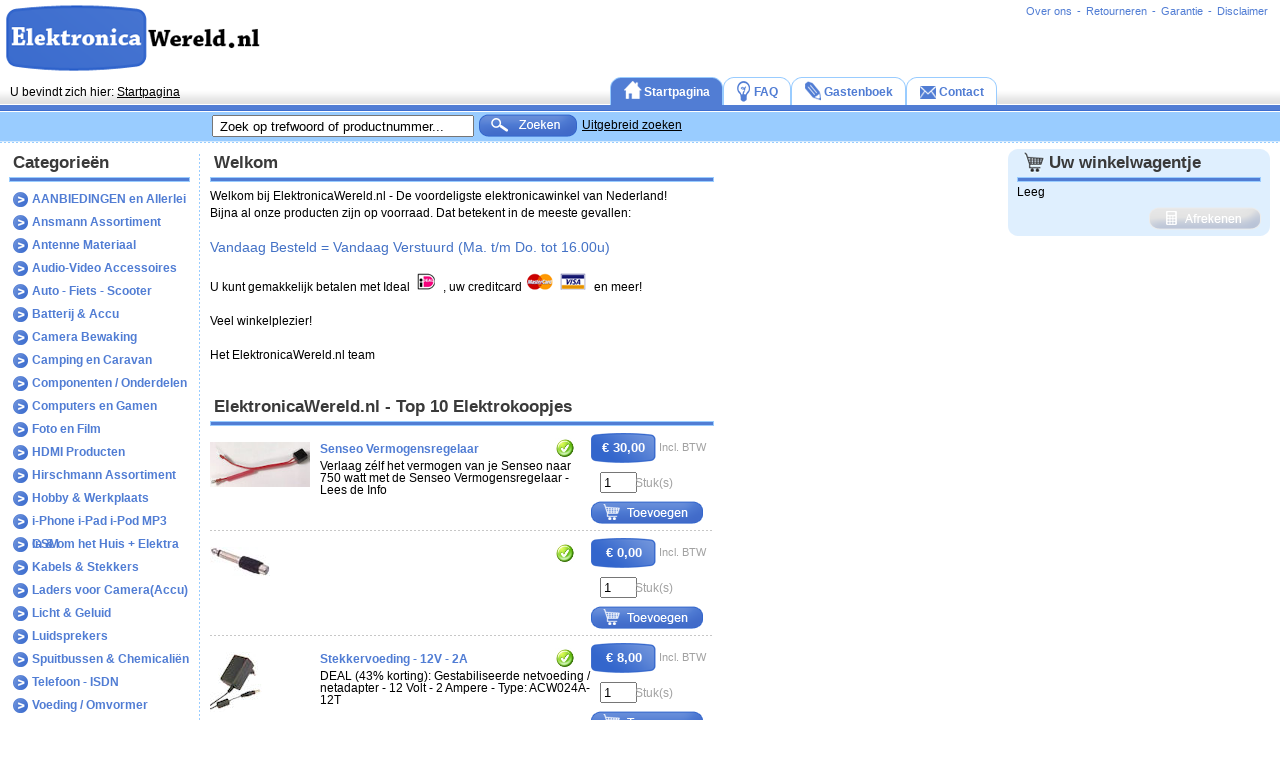

--- FILE ---
content_type: text/html; charset=UTF-8
request_url: https://www.elektronicawereld.nl/startpagina/
body_size: 7466
content:
<!DOCTYPE html PUBLIC "-//W3C//DTD XHTML 1.0 Transitional//EN" "http://www.w3.org/TR/xhtml1/DTD/xhtml1-transitional.dtd">
<html>
<head>
<title>Startpagina - ElektronicaWereld.nl - Goedkoopste van Nederland</title>
<link rel="canonical" href="https://www.elektronicawereld.nl/" />
<meta http-equiv="pragma" content="no-cache">
<meta name="keywords" content="elektronica, hdmi kabel, omvormer, hdmi, itt, nokia, aristona, schakelaar, panasonic, daewoo, multitech, supertech, frontech, chassis, cp90, cp110, g90, g110, cuc, sony, philips, blaupunkt, grundig, netschakelaar, hoogspanningstrafo, kaskade, cascade, ntc, ptc, afstandbediening, zapper, lijntrafo, ab, trafo, voeding, tv, televisie, video, videokop, aandrukrol, tussenwieltje, audio, kabel, kabels, antenne, scart, batterij, accu, knoopcel, weerstand, elco, condensator, service, goedkoop, elektronica, onderdeel, onderdelen, witgoed, wasmachine, droger, wasdroger, computer, accessoires, gsm, ic, diode, transistor, hand, hands, free, handsfree, handfree, telefoonaccu, gsmaccu">
<meta name="description" content="ElektronicaWereld.nl - De voordeligste elektronicawinkel van Nederland">
<meta name="language" content="NL-BE">
<meta name="author" content="Elektronica Wereld">
<meta name="copyright" content="&copy; , ElektronicaWereld.nl">
<meta name="date.modified" content="">
<meta name="robots" content="all">
<meta name="distribution" content="global">
<meta http-equiv="Content-Type" content="text/html; charset=iso-8859-1">

<link rel="stylesheet" type="text/css" href="https://www.elektronicawereld.nl/lib/elektronicawereld/controller/top_menu/css/menu.css" />
<script type="text/javascript" src="https://www.elektronicawereld.nl/lib/casco/controller/menu/js/menu.js"></script>
<link rel="stylesheet" type="text/css" href="https://www.elektronicawereld.nl/lib/elektronicawereld/controller/ew_menu/css/menu.css" />
<script type="text/javascript" src="https://www.elektronicawereld.nl/lib/elektronicawereld/controller/ew_menu/js/menu.js"></script>
<link rel="stylesheet" type="text/css" href="https://www.elektronicawereld.nl/lib/elektronicawereld/area/elektronicawereld/css/reset.css" />
<link rel="stylesheet" type="text/css" href="https://www.elektronicawereld.nl/lib/elektronicawereld/area/elektronicawereld/css/layout.css" />
<script type="text/javascript" src="https://www.elektronicawereld.nl/lib/elektronicawereld/area/elektronicawereld/js/jquery-1.3.1.min.js"></script>
<script type="text/javascript" src="https://www.elektronicawereld.nl/lib/elektronicawereld/area/elektronicawereld/js/script.js"></script>
<script type="text/javascript" src="https://www.elektronicawereld.nl/lib/casco/js/prototype/prototype.js"></script>
<script type="text/javascript" src="https://www.elektronicawereld.nl/lib/casco/js/scriptaculous/scriptaculous.js"></script>
<script type="text/javascript" src="https://www.elektronicawereld.nl/lib/casco/js/windows_js/javascripts/window.js"></script>
<script type="text/javascript" src="https://www.elektronicawereld.nl/lib/casco/js/windows_js/javascripts/window_ext.js"></script>
<script type="text/javascript" src="https://www.elektronicawereld.nl/lib/elektronicawereld/controller/ctrl_category/js/script.js"></script>
<link rel="stylesheet" type="text/css" href="https://www.elektronicawereld.nl/lib/elektronicawereld/controller/ctrl_category/css/layout.css" />
<link rel="stylesheet" type="text/css" href="https://www.elektronicawereld.nl/lib/elektronicawereld/controller/ctrl_cart/css/layout.css" /><script type="text/javascript">
  window.___gcfg = {lang: 'nl'};

  (function() {
    var po = document.createElement('script'); po.type = 'text/javascript'; po.async = true;
    po.src = 'https://apis.google.com/js/plusone.js';
    var s = document.getElementsByTagName('script')[0]; s.parentNode.insertBefore(po, s);
  })();
</script>
<!--[if lte IE 6]>
	<link rel="stylesheet" type="text/css" href="https://www.elektronicawereld.nl/lib/elektronicawereld/area/elektronicawereld/css/ie6.css" />
<![endif]-->
</head>
<body>
	<div class="website_container">
		<div class="logo_container"><a href="https://www.elektronicawereld.nl/" title="Startpagina"><img src="https://www.elektronicawereld.nl/images/logo_elektronicawereld.png" border="0"></a></div>
		<div class="breadcrumbs" id="breadcrumbs">U bevindt zich hier: <a href="https://www.elektronicawereld.nl/startpagina/">Startpagina</a></div>
		<div class="top_container">
			<div class="topmenu_container">
				<div class="topmenu_item" title="disclaimer">
<a href="https://www.elektronicawereld.nl/disclaimer/"><div>Disclaimer</div></a>
</div><div class="topmenu_line">-</div><div class="topmenu_item" title="garantie">
<a href="https://www.elektronicawereld.nl/garantie/"><div>Garantie</div></a>
</div><div class="topmenu_line">-</div><div class="topmenu_item" title="retourneren">
<a href="https://www.elektronicawereld.nl/retourneren/"><div>Retourneren</div></a>
</div><div class="topmenu_line">-</div><div class="topmenu_item" title="over ons">
<a href="https://www.elektronicawereld.nl/overons/"><div>Over ons</div></a>
</div>			</div>	
		</div>
		<div class="beam_container"><div class="ctrl_search_form">
	<form id="ctrl_search_form" action="https://www.elektronicawereld.nl/zoek/" method="post">
		<table>
			<tr>
				<td style="vertical-align:middle;"><input type="text" id="ctrl_query" class="edtBoxlarge" value="Zoek op trefwoord of productnummer..." name="woorden" onclick="cleanField();" /></td>
				<td><img src="https://www.elektronicawereld.nl/lib/elektronicawereld/area/elektronicawereld/img/zoek_blauw.png" class="zoek_blauw" onclick="searchContent();" alt="Zoeken"></td>
				<td class="uitgebreid_zoeken" valign="middle"><a href="https://www.elektronicawereld.nl/zoek/uitgebreid">Uitgebreid zoeken</a></td>
			</tr>
		</table>
	</form>
</div>
<script type="text/javascript">
	var ctrl_query = false;
	function cleanField()
	{
		if(!ctrl_query)
		{
			ctrl_query = true;
			document.getElementById('ctrl_query').value="";
		}
	}
	function searchContent()
	{
		if(document.getElementById('ctrl_query').value!="Zoek op trefwoord of productnummer..." && document.getElementById('ctrl_query').value!="")
		{
			if(document.getElementById('ctrl_query').value.length>2)
			{
				document.getElementById('ctrl_search_form').submit();
			}
			else
			{
				alert('Uw zoekterm moet minimaal bestaan uit 3 karakters.')
			}
		}
		else
		{
			alert('U moet een zoekterm invoeren.');
		}
	}
</script></div>		
		<div class="menu_container">
			<div class="ew_item_sel" title="startpagina">
<a style="cursor:pointer;" href="https://www.elektronicawereld.nl/startpagina/">
	<div class="ew_left_sel"></div>
	<div class="ew_middle_sel">
		 <div class="startpagina_sel"></div>
		 <div class="ew_text_sel">Startpagina</div>
	</div>
	<div class="ew_right_sel"></div>
</a>
</div>
<div class="ew_item" onmouseover="ewOver('faq');" onmouseout="ewOut('faq');" title="faq">
<a style="cursor:pointer;" href="https://www.elektronicawereld.nl/faq/">
	<div id="ew_left_faq" class="ew_left"></div>
	<div id="ew_middle_faq" class="ew_middle">
		 <div id="ew_img_faq" class="faq"></div>
		 <div id="ew_text_faq" class="ew_text">FAQ</div>
	</div>
	<div id="ew_right_faq" class="ew_right"></div>
</a>
</div>
<div class="ew_item" onmouseover="ewOver('gastenboek');" onmouseout="ewOut('gastenboek');" title="gastenboek">
<a style="cursor:pointer;" href="https://www.elektronicawereld.nl/gastenboek/">
	<div id="ew_left_gastenboek" class="ew_left"></div>
	<div id="ew_middle_gastenboek" class="ew_middle">
		 <div id="ew_img_gastenboek" class="gastenboek"></div>
		 <div id="ew_text_gastenboek" class="ew_text">Gastenboek</div>
	</div>
	<div id="ew_right_gastenboek" class="ew_right"></div>
</a>
</div>
<div class="ew_item" onmouseover="ewOver('contact');" onmouseout="ewOut('contact');" title="contact">
<a style="cursor:pointer;" href="https://www.elektronicawereld.nl/contact/">
	<div id="ew_left_contact" class="ew_left"></div>
	<div id="ew_middle_contact" class="ew_middle">
		 <div id="ew_img_contact" class="contact"></div>
		 <div id="ew_text_contact" class="ew_text">Contact</div>
	</div>
	<div id="ew_right_contact" class="ew_right"></div>
</a>
</div>
		</div>
		<div class="body_container">
			<div id="body_align_container" class="body_align_container"></div>
			<div class="content_left_container">
				<div id="content_container" class="content_container"><div class="startpagina_content"><span class="header_title">Welkom</span> <hr />
<p>Welkom bij ElektronicaWereld.nl - De voordeligste elektronicawinkel van Nederland!</p>
<p>Bijna al onze producten zijn op voorraad. Dat betekent in de meeste gevallen:<br />
<br />
<span style="font-size: larger;color:#4472c6;">Vandaag Besteld = Vandaag Verstuurd (Ma. t/m Do. tot 16.00u)</span><br />
<br />
U kunt gemakkelijk betalen met&nbsp;Ideal <img alt="" src="https://www.elektronicawereld.nl/images/ideal.png" />, uw creditcard&nbsp;<img alt="" src="https://www.elektronicawereld.nl/images/mastercard.png" /> <img alt="" src="https://www.elektronicawereld.nl/images/visa.png" />&nbsp; en meer!<br />
<br />
Veel winkelplezier!<br />
<br />
Het ElektronicaWereld.nl team<br />
<br />
&nbsp;</p></div><div class="top10_content"><a href="https://www.elektronicawereld.nl/elektrokoopjes/"><h1>ElektronicaWereld.nl - Top 10 Elektrokoopjes</h1></a><hr><div class="product_container">
	<div class="product_image">
		<a href="https://www.elektronicawereld.nl/product/9584/senseo_vermogensregelaar/details/startpagina" title="Senseo Vermogensregelaar"><img src="https://www.elektronicawereld.nl/productimages/47406.jpg" alt="Senseo Vermogensregelaar" width="100" height="44.776119402985" border="0"></a>
	</div>
	<div class="product_content">
		<a href="https://www.elektronicawereld.nl/product/9584/senseo_vermogensregelaar/details/startpagina" title="Senseo Vermogensregelaar"><h2 class="product_name">Senseo Vermogensregelaar</h2></a>
		<div class="product_disc">Verlaag zélf het vermogen van je Senseo naar 750 watt met de Senseo Vermogensregelaar - Lees de Info</div>
		
	<div class="product_voorraad">
		<div class="v1" onmouseout="document.getElementById('infobox9584').style.display='none';" onmouseover="document.getElementById('infobox9584').style.display='inline';">
			<div id="infobox9584" class="infobox" style="display: none;">
				Op voorraad in ons magazijn - vandaag besteld - vandaag verstuurd - zie de FAQ's		
			</div>
		</div>
	</div>			
	</div>	
	<div class="product_afrekenen">
				<div class="product_price_container">	
			<div class="product_price">&euro;&nbsp;30,00</div>
			<div class="product_price_btw">Incl. BTW</div>
		</div>
		<div class="aantal">
			<div class="aantal_input_container">	
				<form id="form_9584" action="https://www.elektronicawereld.nl/startpagina/toevoegen/senseo_vermogensregelaar" method="POST">
				<input type="hidden" name="voegtoe" value="9584">
				<input type="text" title="Aantal" name="aantal" class="aantal_input" id="input_9584" value="1">
				</form>
			</div>
			<div class="aantal_text">Stuk(s)</div>
		</div>
		<div class="toevoegen" title="Toevoegen" onclick="voegToe('form_9584')"></div>
			</div>	
</div><div class="product_container">
	<div class="product_image">
		<a href="https://www.elektronicawereld.nl/product//--empty--/details/startpagina" title=""><img src="https://www.elektronicawereld.nl/productimages/197.jpg" alt="" width="60" height="29" border="0"></a>
	</div>
	<div class="product_content">
		<a href="https://www.elektronicawereld.nl/product//--empty--/details/startpagina" title=""><h2 class="product_name"></h2></a>
		<div class="product_disc"></div>
		
	<div class="product_voorraad">
		<div class="v1" onmouseout="document.getElementById('infobox').style.display='none';" onmouseover="document.getElementById('infobox').style.display='inline';">
			<div id="infobox" class="infobox" style="display: none;">
				Op voorraad in ons magazijn - vandaag besteld - vandaag verstuurd - zie de FAQ's		
			</div>
		</div>
	</div>			
	</div>	
	<div class="product_afrekenen">
				<div class="product_price_container">	
			<div class="product_price">&euro;&nbsp;0,00</div>
			<div class="product_price_btw">Incl. BTW</div>
		</div>
		<div class="aantal">
			<div class="aantal_input_container">	
				<form id="form_" action="https://www.elektronicawereld.nl/startpagina/toevoegen/--empty--" method="POST">
				<input type="hidden" name="voegtoe" value="">
				<input type="text" title="Aantal" name="aantal" class="aantal_input" id="input_" value="1">
				</form>
			</div>
			<div class="aantal_text">Stuk(s)</div>
		</div>
		<div class="toevoegen" title="Toevoegen" onclick="voegToe('form_')"></div>
			</div>	
</div><div class="product_container">
	<div class="product_image">
		<a href="https://www.elektronicawereld.nl/product/63/stekkervoeding_12v_2a/details/startpagina" title="Stekkervoeding - 12V - 2A"><img src="https://www.elektronicawereld.nl/productimages/38491.jpg" alt="Stekkervoeding - 12V - 2A" width="52" height="60" border="0"></a>
	</div>
	<div class="product_content">
		<a href="https://www.elektronicawereld.nl/product/63/stekkervoeding_12v_2a/details/startpagina" title="Stekkervoeding - 12V - 2A"><h2 class="product_name">Stekkervoeding - 12V - 2A</h2></a>
		<div class="product_disc">DEAL (43% korting): Gestabiliseerde netvoeding / netadapter - 12 Volt - 2 Ampere - Type: ACW024A-12T</div>
		
	<div class="product_voorraad">
		<div class="v1" onmouseout="document.getElementById('infobox63').style.display='none';" onmouseover="document.getElementById('infobox63').style.display='inline';">
			<div id="infobox63" class="infobox" style="display: none;">
				Op voorraad in ons magazijn - vandaag besteld - vandaag verstuurd - zie de FAQ's		
			</div>
		</div>
	</div>			
	</div>	
	<div class="product_afrekenen">
				<div class="product_price_container">	
			<div class="product_price">&euro;&nbsp;8,00</div>
			<div class="product_price_btw">Incl. BTW</div>
		</div>
		<div class="aantal">
			<div class="aantal_input_container">	
				<form id="form_63" action="https://www.elektronicawereld.nl/startpagina/toevoegen/stekkervoeding_12v_2a" method="POST">
				<input type="hidden" name="voegtoe" value="63">
				<input type="text" title="Aantal" name="aantal" class="aantal_input" id="input_63" value="1">
				</form>
			</div>
			<div class="aantal_text">Stuk(s)</div>
		</div>
		<div class="toevoegen" title="Toevoegen" onclick="voegToe('form_63')"></div>
			</div>	
</div><div class="product_container">
	<div class="product_image">
		<a href="https://www.elektronicawereld.nl/product//--empty--/details/startpagina" title=""><img src="https://www.elektronicawereld.nl/productimages/197.jpg" alt="" width="60" height="29" border="0"></a>
	</div>
	<div class="product_content">
		<a href="https://www.elektronicawereld.nl/product//--empty--/details/startpagina" title=""><h2 class="product_name"></h2></a>
		<div class="product_disc"></div>
		
	<div class="product_voorraad">
		<div class="v1" onmouseout="document.getElementById('infobox').style.display='none';" onmouseover="document.getElementById('infobox').style.display='inline';">
			<div id="infobox" class="infobox" style="display: none;">
				Op voorraad in ons magazijn - vandaag besteld - vandaag verstuurd - zie de FAQ's		
			</div>
		</div>
	</div>			
	</div>	
	<div class="product_afrekenen">
				<div class="product_price_container">	
			<div class="product_price">&euro;&nbsp;0,00</div>
			<div class="product_price_btw">Incl. BTW</div>
		</div>
		<div class="aantal">
			<div class="aantal_input_container">	
				<form id="form_" action="https://www.elektronicawereld.nl/startpagina/toevoegen/--empty--" method="POST">
				<input type="hidden" name="voegtoe" value="">
				<input type="text" title="Aantal" name="aantal" class="aantal_input" id="input_" value="1">
				</form>
			</div>
			<div class="aantal_text">Stuk(s)</div>
		</div>
		<div class="toevoegen" title="Toevoegen" onclick="voegToe('form_')"></div>
			</div>	
</div><div class="product_container">
	<div class="product_image">
		<a href="https://www.elektronicawereld.nl/product/5096/5mm_witte_led_werkt_op_1_5v/details/startpagina" title="5mm Witte LED - Werkt op 1,5V"><img src="https://www.elektronicawereld.nl/productimages/45164.jpg" alt="5mm Witte LED - Werkt op 1,5V" width="80" height="60" border="0"></a>
	</div>
	<div class="product_content">
		<a href="https://www.elektronicawereld.nl/product/5096/5mm_witte_led_werkt_op_1_5v/details/startpagina" title="5mm Witte LED - Werkt op 1,5V"><h2 class="product_name">5mm Witte LED - Werkt op 1,5V</h2></a>
		<div class="product_disc">5mm Witte LED inclusief driver module- Hierdoor is hij aan te sluiten op een standaard 1,5V batterij</div>
		
	<div class="product_voorraad">
		<div class="v1" onmouseout="document.getElementById('infobox5096').style.display='none';" onmouseover="document.getElementById('infobox5096').style.display='inline';">
			<div id="infobox5096" class="infobox" style="display: none;">
				Op voorraad in ons magazijn - vandaag besteld - vandaag verstuurd - zie de FAQ's		
			</div>
		</div>
	</div>			
	</div>	
	<div class="product_afrekenen">
				<div class="product_price_container">	
			<div class="product_price">&euro;&nbsp;0,80</div>
			<div class="product_price_btw">Incl. BTW</div>
		</div>
		<div class="aantal">
			<div class="aantal_input_container">	
				<form id="form_5096" action="https://www.elektronicawereld.nl/startpagina/toevoegen/5mm_witte_led_werkt_op_1_5v" method="POST">
				<input type="hidden" name="voegtoe" value="5096">
				<input type="text" title="Aantal" name="aantal" class="aantal_input" id="input_5096" value="1">
				</form>
			</div>
			<div class="aantal_text">Stuk(s)</div>
		</div>
		<div class="toevoegen" title="Toevoegen" onclick="voegToe('form_5096')"></div>
			</div>	
</div><div class="product_container">
	<div class="product_image">
		<a href="https://www.elektronicawereld.nl/product/8608/universele_camera_voeding/details/startpagina" title="Universele Camera Voeding"><img src="https://www.elektronicawereld.nl/productimages/38774.jpg" alt="Universele Camera Voeding" width="81" height="60" border="0"></a>
	</div>
	<div class="product_content">
		<a href="https://www.elektronicawereld.nl/product/8608/universele_camera_voeding/details/startpagina" title="Universele Camera Voeding"><h2 class="product_name">Universele Camera Voeding</h2></a>
		<div class="product_disc">Universele (Digitale Camera) Voeding- 3 - 3,3 - 5 - 6 - 6,5 - 7 en 8,4 V- 2,5A- Op=Op (was 15,-)</div>
		
	<div class="product_voorraad">
		<div class="v1" onmouseout="document.getElementById('infobox8608').style.display='none';" onmouseover="document.getElementById('infobox8608').style.display='inline';">
			<div id="infobox8608" class="infobox" style="display: none;">
				Op voorraad in ons magazijn - vandaag besteld - vandaag verstuurd - zie de FAQ's		
			</div>
		</div>
	</div>			
	</div>	
	<div class="product_afrekenen">
				<div class="product_price_container">	
			<div class="product_price">&euro;&nbsp;5,00</div>
			<div class="product_price_btw">Incl. BTW</div>
		</div>
		<div class="aantal">
			<div class="aantal_input_container">	
				<form id="form_8608" action="https://www.elektronicawereld.nl/startpagina/toevoegen/universele_camera_voeding" method="POST">
				<input type="hidden" name="voegtoe" value="8608">
				<input type="text" title="Aantal" name="aantal" class="aantal_input" id="input_8608" value="1">
				</form>
			</div>
			<div class="aantal_text">Stuk(s)</div>
		</div>
		<div class="toevoegen" title="Toevoegen" onclick="voegToe('form_8608')"></div>
			</div>	
</div><div class="product_container">
	<div class="product_image">
		<a href="https://www.elektronicawereld.nl/product/7443/fitting_e10/details/startpagina" title="Fitting E10"><img src="https://www.elektronicawereld.nl/productimages/44886.jpg" alt="Fitting E10" width="62" height="60" border="0"></a>
	</div>
	<div class="product_content">
		<a href="https://www.elektronicawereld.nl/product/7443/fitting_e10/details/startpagina" title="Fitting E10"><h2 class="product_name">Fitting E10</h2></a>
		<div class="product_disc">E10 Fitting - schroefaansluiting</div>
		
	<div class="product_voorraad">
		<div class="v1" onmouseout="document.getElementById('infobox7443').style.display='none';" onmouseover="document.getElementById('infobox7443').style.display='inline';">
			<div id="infobox7443" class="infobox" style="display: none;">
				Op voorraad in ons magazijn - vandaag besteld - vandaag verstuurd - zie de FAQ's		
			</div>
		</div>
	</div>			
	</div>	
	<div class="product_afrekenen">
				<div class="product_price_container">	
			<div class="product_price">&euro;&nbsp;0,90</div>
			<div class="product_price_btw">Incl. BTW</div>
		</div>
		<div class="aantal">
			<div class="aantal_input_container">	
				<form id="form_7443" action="https://www.elektronicawereld.nl/startpagina/toevoegen/fitting_e10" method="POST">
				<input type="hidden" name="voegtoe" value="7443">
				<input type="text" title="Aantal" name="aantal" class="aantal_input" id="input_7443" value="1">
				</form>
			</div>
			<div class="aantal_text">Stuk(s)</div>
		</div>
		<div class="toevoegen" title="Toevoegen" onclick="voegToe('form_7443')"></div>
			</div>	
</div><div class="product_container">
	<div class="product_image">
		<a href="https://www.elektronicawereld.nl/product/16211/senseo_condensator_470nf/details/startpagina" title="Senseo Condensator 470nF"><img src="https://www.elektronicawereld.nl/productimages/48028.jpg" alt="Senseo Condensator 470nF" width="67" height="60" border="0"></a>
	</div>
	<div class="product_content">
		<a href="https://www.elektronicawereld.nl/product/16211/senseo_condensator_470nf/details/startpagina" title="Senseo Condensator 470nF"><h2 class="product_name">Senseo Condensator 470nF</h2></a>
		<div class="product_disc">Als een Senseo te weinig water geeft of te snel afslaat is meestal de condensator stuk - lees info</div>
		
	<div class="product_voorraad">
		<div class="v1" onmouseout="document.getElementById('infobox16211').style.display='none';" onmouseover="document.getElementById('infobox16211').style.display='inline';">
			<div id="infobox16211" class="infobox" style="display: none;">
				Op voorraad in ons magazijn - vandaag besteld - vandaag verstuurd - zie de FAQ's		
			</div>
		</div>
	</div>			
	</div>	
	<div class="product_afrekenen">
				<div class="product_price_container">	
			<div class="product_price">&euro;&nbsp;1,00</div>
			<div class="product_price_btw">Incl. BTW</div>
		</div>
		<div class="aantal">
			<div class="aantal_input_container">	
				<form id="form_16211" action="https://www.elektronicawereld.nl/startpagina/toevoegen/senseo_condensator_470nf" method="POST">
				<input type="hidden" name="voegtoe" value="16211">
				<input type="text" title="Aantal" name="aantal" class="aantal_input" id="input_16211" value="1">
				</form>
			</div>
			<div class="aantal_text">Stuk(s)</div>
		</div>
		<div class="toevoegen" title="Toevoegen" onclick="voegToe('form_16211')"></div>
			</div>	
</div><div class="product_container">
	<div class="product_image">
		<a href="https://www.elektronicawereld.nl/product//--empty--/details/startpagina" title=""><img src="https://www.elektronicawereld.nl/productimages/197.jpg" alt="" width="60" height="29" border="0"></a>
	</div>
	<div class="product_content">
		<a href="https://www.elektronicawereld.nl/product//--empty--/details/startpagina" title=""><h2 class="product_name"></h2></a>
		<div class="product_disc"></div>
		
	<div class="product_voorraad">
		<div class="v1" onmouseout="document.getElementById('infobox').style.display='none';" onmouseover="document.getElementById('infobox').style.display='inline';">
			<div id="infobox" class="infobox" style="display: none;">
				Op voorraad in ons magazijn - vandaag besteld - vandaag verstuurd - zie de FAQ's		
			</div>
		</div>
	</div>			
	</div>	
	<div class="product_afrekenen">
				<div class="product_price_container">	
			<div class="product_price">&euro;&nbsp;0,00</div>
			<div class="product_price_btw">Incl. BTW</div>
		</div>
		<div class="aantal">
			<div class="aantal_input_container">	
				<form id="form_" action="https://www.elektronicawereld.nl/startpagina/toevoegen/--empty--" method="POST">
				<input type="hidden" name="voegtoe" value="">
				<input type="text" title="Aantal" name="aantal" class="aantal_input" id="input_" value="1">
				</form>
			</div>
			<div class="aantal_text">Stuk(s)</div>
		</div>
		<div class="toevoegen" title="Toevoegen" onclick="voegToe('form_')"></div>
			</div>	
</div><div class="product_containerlast">
	<div class="product_image">
		<a href="https://www.elektronicawereld.nl/product/16110/bespaarstekker_afteltimer/details/startpagina" title="Bespaarstekker - Aftel-timer"><img src="https://www.elektronicawereld.nl/productimages/47208.jpg" alt="Bespaarstekker - Aftel-timer" width="79" height="60" border="0"></a>
	</div>
	<div class="product_content">
		<a href="https://www.elektronicawereld.nl/product/16110/bespaarstekker_afteltimer/details/startpagina" title="Bespaarstekker - Aftel-timer"><h2 class="product_name">Bespaarstekker - Aftel-timer</h2></a>
		<div class="product_disc">Count-down Timer - Bespaart stroom - Schakelt aangesloten apparaten na de ingestelde tijd uit.</div>
		
	<div class="product_voorraad">
		<div class="v1" onmouseout="document.getElementById('infobox16110').style.display='none';" onmouseover="document.getElementById('infobox16110').style.display='inline';">
			<div id="infobox16110" class="infobox" style="display: none;">
				Op voorraad in ons magazijn - vandaag besteld - vandaag verstuurd - zie de FAQ's		
			</div>
		</div>
	</div>			
	</div>	
	<div class="product_afrekenen">
				<div class="product_price_container">	
			<div class="product_price">&euro;&nbsp;11,90</div>
			<div class="product_price_btw">Incl. BTW</div>
		</div>
		<div class="aantal">
			<div class="aantal_input_container">	
				<form id="form_16110" action="https://www.elektronicawereld.nl/startpagina/toevoegen/bespaarstekker_afteltimer" method="POST">
				<input type="hidden" name="voegtoe" value="16110">
				<input type="text" title="Aantal" name="aantal" class="aantal_input" id="input_16110" value="1">
				</form>
			</div>
			<div class="aantal_text">Stuk(s)</div>
		</div>
		<div class="toevoegen" title="Toevoegen" onclick="voegToe('form_16110')"></div>
			</div>	
</div></div></div>
				<div class="category_container" id="category_container">
					<div id="category_box"><span class="header_title">Categorie&euml;n</span><hr><ul id="cat_container" class="cat"><div class="ajaxcat" id="cat1"></div><li><div class="cat_title" onclick="loadSubCat(this,'1',true);" onmouseover="cathOver(this);" onmouseout="cathOut(this);">AANBIEDINGEN en Allerlei</div><ul id="subcat1" class="subcat" style="display:none;";><li><div class="subcat_title" id="subcatdiv2" onclick="subCatClick(this,'2');" onmouseover="catsOver(this);" onmouseout="catsOut(this);">Aanbiedingen / Koopjes</div><ul class="subsubcat" style="display:none;"; id="subcat2"><li class="cat_laden">Laden</li></ul></li><li><div class="subcat_title" id="subcatdiv6" onclick="subCatClick(this,'6');" onmouseover="catsOver(this);" onmouseout="catsOut(this);">Boeken en Catalogi</div><ul class="subsubcat" style="display:none;"; id="subcat6"><li class="cat_laden">Laden</li></ul></li><li><div class="subcat_title" id="subcatdiv8" onclick="subCatClick(this,'8');" onmouseover="catsOver(this);" onmouseout="catsOut(this);">Diversen</div><ul class="subsubcat" style="display:none;"; id="subcat8"><li class="cat_laden">Laden</li></ul></li><li><div class="subcat_title" id="subcatdiv22" onclick="subCatClick(this,'22');" onmouseover="catsOver(this);" onmouseout="catsOut(this);">Gadgets</div><ul class="subsubcat" style="display:none;"; id="subcat22"><li class="cat_laden">Laden</li></ul></li><li><div class="subcat_title" id="subcatdiv27" onclick="subCatClick(this,'27');" onmouseover="catsOver(this);" onmouseout="catsOut(this);">Homepage</div><ul class="subsubcat" style="display:none;"; id="subcat27"><li class="cat_laden">Laden</li></ul></li><li><div class="subcat_title" id="subcatdiv29" onclick="subCatClick(this,'29');" onmouseover="catsOver(this);" onmouseout="catsOut(this);">Kantoor Artikelen</div><ul class="subsubcat" style="display:none;"; id="subcat29"><li class="cat_laden">Laden</li></ul></li><li><div class="subcat_title" id="subcatdiv32" onclick="subCatClick(this,'32');" onmouseover="catsOver(this);" onmouseout="catsOut(this);">Motoren en Pompen.</div><ul class="subsubcat" style="display:none;"; id="subcat32"><li class="cat_laden">Laden</li></ul></li><li><div class="subcat_title" id="subcatdiv35" onclick="subCatClick(this,'35');" onmouseover="catsOver(this);" onmouseout="catsOut(this);">Opslag & Verpakking</div><ul class="subsubcat" style="display:none;"; id="subcat35"><li class="cat_laden">Laden</li></ul></li><li><div class="subcat_title" id="subcatdiv37" onclick="subCatClick(this,'37');" onmouseover="catsOver(this);" onmouseout="catsOut(this);">Ultrasoon Reiniging</div><ul class="subsubcat" style="display:none;"; id="subcat37"><li class="cat_laden">Laden</li></ul></li><li><div class="subcat_title" id="subcatdiv39" onclick="subCatClick(this,'39');" onmouseover="catsOver(this);" onmouseout="catsOut(this);">Weekaanbiedingen.</div><ul class="subsubcat" style="display:none;"; id="subcat39"><li class="cat_laden">Laden</li></ul></li><li><div class="subcat_title" id="subcatdiv41" onclick="subCatClick(this,'41');" onmouseover="catsOver(this);" onmouseout="catsOut(this);">Zonnestroom</div><ul class="subsubcat" style="display:none;"; id="subcat41"><li class="cat_laden">Laden</li></ul></li></ul></li><div class="ajaxcat" id="cat43"></div><li><div class="cat_title" onclick="loadSubCat(this,'43',true);" onmouseover="cathOver(this);" onmouseout="cathOut(this);">Ansmann Assortiment</div><ul id="subcat43" class="subcat" style="display:none;";><li><div class="subcat_title" id="subcatdiv44" onclick="subCatClick(this,'44');" onmouseover="catsOver(this);" onmouseout="catsOut(this);">Ansmann Batterijen en Accu's</div><ul class="subsubcat" style="display:none;"; id="subcat44"><li class="cat_laden">Laden</li></ul></li><li><div class="subcat_title" id="subcatdiv51" onclick="subCatClick(this,'51');" onmouseover="catsOver(this);" onmouseout="catsOut(this);">Ansmann Diverse Artikelen</div><ul class="subsubcat" style="display:none;"; id="subcat51"><li class="cat_laden">Laden</li></ul></li><li><div class="subcat_title" id="subcatdiv54" onclick="subCatClick(this,'54');" onmouseover="catsOver(this);" onmouseout="catsOut(this);">Ansmann Laad- en Datakabels</div><ul class="subsubcat" style="display:none;"; id="subcat54"><li class="cat_laden">Laden</li></ul></li><li><div class="subcat_title" id="subcatdiv57" onclick="subCatClick(this,'57');" onmouseover="catsOver(this);" onmouseout="catsOut(this);">Ansmann Laders en Voedingen</div><ul class="subsubcat" style="display:none;"; id="subcat57"><li class="cat_laden">Laden</li></ul></li><li><div class="subcat_title" id="subcatdiv64" onclick="subCatClick(this,'64');" onmouseover="catsOver(this);" onmouseout="catsOut(this);">Ansmann Licht en Zaklampen</div><ul class="subsubcat" style="display:none;"; id="subcat64"><li class="cat_laden">Laden</li></ul></li></ul></li><div class="ajaxcat" id="cat73"></div><li><div class="cat_title" onclick="loadSubCat(this,'73',true);" onmouseover="cathOver(this);" onmouseout="cathOut(this);">Antenne Materiaal</div><ul id="subcat73" class="subcat" style="display:none;";><li><div class="subcat_title" id="subcatdiv74" onclick="subCatClick(this,'74');" onmouseover="catsOver(this);" onmouseout="catsOut(this);">Antenne & CAI</div><ul class="subsubcat" style="display:none;"; id="subcat74"><li class="cat_laden">Laden</li></ul></li><li><div class="subcat_title" id="subcatdiv89" onclick="subCatClick(this,'89');" onmouseover="catsOver(this);" onmouseout="catsOut(this);">DVB-T</div><ul class="subsubcat" style="display:none;"; id="subcat89"><li class="cat_laden">Laden</li></ul></li><li><div class="subcat_title" id="subcatdiv91" onclick="subCatClick(this,'91');" onmouseover="catsOver(this);" onmouseout="catsOut(this);">Satelliet</div><ul class="subsubcat" style="display:none;"; id="subcat91"><li class="cat_laden">Laden</li></ul></li></ul></li><div class="ajaxcat" id="cat99"></div><li><div class="cat_title" onclick="loadSubCat(this,'99',true);" onmouseover="cathOver(this);" onmouseout="cathOut(this);">Audio-Video Accessoires</div><ul id="subcat99" class="subcat" style="display:none;";><li><div class="subcat_title" id="subcatdiv100" onclick="subCatClick(this,'100');" onmouseover="catsOver(this);" onmouseout="catsOut(this);">A&amp;V Accessoires</div><ul class="subsubcat" style="display:none;"; id="subcat100"><li class="cat_laden">Laden</li></ul></li><li><div class="subcat_title" id="subcatdiv115" onclick="subCatClick(this,'115');" onmouseover="catsOver(this);" onmouseout="catsOut(this);">A&amp;V Schakelaars</div><ul class="subsubcat" style="display:none;"; id="subcat115"><li class="cat_laden">Laden</li></ul></li><li><div class="subcat_title" id="subcatdiv125" onclick="subCatClick(this,'125');" onmouseover="catsOver(this);" onmouseout="catsOut(this);">Afstandsbedieningen</div><ul class="subsubcat" style="display:none;"; id="subcat125"><li class="cat_laden">Laden</li></ul></li><li><div class="subcat_title" id="subcatdiv128" onclick="subCatClick(this,'128');" onmouseover="catsOver(this);" onmouseout="catsOut(this);">Geluid Apparatuur</div><ul class="subsubcat" style="display:none;"; id="subcat128"><li class="cat_laden">Laden</li></ul></li><li><div class="subcat_title" id="subcatdiv134" onclick="subCatClick(this,'134');" onmouseover="catsOver(this);" onmouseout="catsOut(this);">Hoofdtelefoons</div><ul class="subsubcat" style="display:none;"; id="subcat134"><li class="cat_laden">Laden</li></ul></li><li><div class="subcat_title" id="subcatdiv136" onclick="subCatClick(this,'136');" onmouseover="catsOver(this);" onmouseout="catsOut(this);">Microfoons en acc.</div><ul class="subsubcat" style="display:none;"; id="subcat136"><li class="cat_laden">Laden</li></ul></li><li><div class="subcat_title" id="subcatdiv139" onclick="subCatClick(this,'139');" onmouseover="catsOver(this);" onmouseout="catsOut(this);">Ophang Beugels</div><ul class="subsubcat" style="display:none;"; id="subcat139"><li class="cat_laden">Laden</li></ul></li><li><div class="subcat_title" id="subcatdiv147" onclick="subCatClick(this,'147');" onmouseover="catsOver(this);" onmouseout="catsOut(this);">TV en Video Kabels</div><ul class="subsubcat" style="display:none;"; id="subcat147"><li class="cat_laden">Laden</li></ul></li></ul></li><div class="ajaxcat" id="cat180"></div><li><div class="cat_title" onclick="loadSubCat(this,'180',true);" onmouseover="cathOver(this);" onmouseout="cathOut(this);">Auto - Fiets - Scooter</div><ul id="subcat180" class="subcat" style="display:none;";><li><div class="subcat_title" id="subcatdiv181" onclick="subCatClick(this,'181');" onmouseover="catsOver(this);" onmouseout="catsOut(this);">Aansluit Materiaal Auto</div><ul class="subsubcat" style="display:none;"; id="subcat181"><li class="cat_laden">Laden</li></ul></li><li><div class="subcat_title" id="subcatdiv189" onclick="subCatClick(this,'189');" onmouseover="catsOver(this);" onmouseout="catsOut(this);">Car Audio en Zendapparatuur</div><ul class="subsubcat" style="display:none;"; id="subcat189"><li class="cat_laden">Laden</li></ul></li><li><div class="subcat_title" id="subcatdiv195" onclick="subCatClick(this,'195');" onmouseover="catsOver(this);" onmouseout="catsOut(this);">Diverse Auto Elektronica</div><ul class="subsubcat" style="display:none;"; id="subcat195"><li class="cat_laden">Laden</li></ul></li></ul></li><div class="ajaxcat" id="cat200"></div><li><div class="cat_title" onclick="loadSubCat(this,'200',true);" onmouseover="cathOver(this);" onmouseout="cathOut(this);">Batterij & Accu</div><ul id="subcat200" class="subcat" style="display:none;";><li><div class="subcat_title" id="subcatdiv201" onclick="subCatClick(this,'201');" onmouseover="catsOver(this);" onmouseout="catsOut(this);">Accu Diverse</div><ul class="subsubcat" style="display:none;"; id="subcat201"><li class="cat_laden">Laden</li></ul></li><li><div class="subcat_title" id="subcatdiv212" onclick="subCatClick(this,'212');" onmouseover="catsOver(this);" onmouseout="catsOut(this);">Accu Laders</div><ul class="subsubcat" style="display:none;"; id="subcat212"><li class="cat_laden">Laden</li></ul></li><li><div class="subcat_title" id="subcatdiv217" onclick="subCatClick(this,'217');" onmouseover="catsOver(this);" onmouseout="catsOut(this);">Accu v. Camera / Smartphone</div><ul class="subsubcat" style="display:none;"; id="subcat217"><li class="cat_laden">Laden</li></ul></li><li><div class="subcat_title" id="subcatdiv220" onclick="subCatClick(this,'220');" onmouseover="catsOver(this);" onmouseout="catsOut(this);">Batterij Toebehoren</div><ul class="subsubcat" style="display:none;"; id="subcat220"><li class="cat_laden">Laden</li></ul></li><li><div class="subcat_title" id="subcatdiv225" onclick="subCatClick(this,'225');" onmouseover="catsOver(this);" onmouseout="catsOut(this);">Batterijen</div><ul class="subsubcat" style="display:none;"; id="subcat225"><li class="cat_laden">Laden</li></ul></li><li><div class="subcat_title" id="subcatdiv239" onclick="subCatClick(this,'239');" onmouseover="catsOver(this);" onmouseout="catsOut(this);">Batterijen Oplaadbaar</div><ul class="subsubcat" style="display:none;"; id="subcat239"><li class="cat_laden">Laden</li></ul></li></ul></li><div class="ajaxcat" id="cat246"></div><li><div class="cat_title" onclick="loadSubCat(this,'246',true);" onmouseover="cathOver(this);" onmouseout="cathOut(this);">Camera Bewaking</div><ul id="subcat246" class="subcat" style="display:none;";><li><div class="subcat_title" id="subcatdiv247" onclick="subCatClick(this,'247');" onmouseover="catsOver(this);" onmouseout="catsOut(this);">Cameras en Accesoires</div><ul class="subsubcat" style="display:none;"; id="subcat247"><li class="cat_laden">Laden</li></ul></li></ul></li><div class="ajaxcat" id="cat255"></div><li><div class="cat_title" onclick="loadSubCat(this,'255',true);" onmouseover="cathOver(this);" onmouseout="cathOut(this);">Camping en Caravan</div><ul id="subcat255" class="subcat" style="display:none;";><li><div class="subcat_title" id="subcatdiv256" onclick="subCatClick(this,'256');" onmouseover="catsOver(this);" onmouseout="catsOut(this);">Camping Accessoires</div><ul class="subsubcat" style="display:none;"; id="subcat256"><li class="cat_laden">Laden</li></ul></li><li><div class="subcat_title" id="subcatdiv267" onclick="subCatClick(this,'267');" onmouseover="catsOver(this);" onmouseout="catsOut(this);">Kabels en Stekkers (CEE)</div><ul class="subsubcat" style="display:none;"; id="subcat267"><li class="cat_laden">Laden</li></ul></li></ul></li><div class="ajaxcat" id="cat270"></div><li><div class="cat_title" onclick="loadSubCat(this,'270',true);" onmouseover="cathOver(this);" onmouseout="cathOut(this);">Componenten / Onderdelen</div><ul id="subcat270" class="subcat" style="display:none;";><li><div class="subcat_title" id="subcatdiv271" onclick="subCatClick(this,'271');" onmouseover="catsOver(this);" onmouseout="catsOut(this);">Audio Onderdelen</div><ul class="subsubcat" style="display:none;"; id="subcat271"><li class="cat_laden">Laden</li></ul></li><li><div class="subcat_title" id="subcatdiv276" onclick="subCatClick(this,'276');" onmouseover="catsOver(this);" onmouseout="catsOut(this);">Buzzers en Sirenes</div><ul class="subsubcat" style="display:none;"; id="subcat276"><li class="cat_laden">Laden</li></ul></li><li><div class="subcat_title" id="subcatdiv278" onclick="subCatClick(this,'278');" onmouseover="catsOver(this);" onmouseout="catsOut(this);">Condensatoren</div><ul class="subsubcat" style="display:none;"; id="subcat278"><li class="cat_laden">Laden</li></ul></li><li><div class="subcat_title" id="subcatdiv297" onclick="subCatClick(this,'297');" onmouseover="catsOver(this);" onmouseout="catsOut(this);">Diodes en LED's</div><ul class="subsubcat" style="display:none;"; id="subcat297"><li class="cat_laden">Laden</li></ul></li><li><div class="subcat_title" id="subcatdiv336" onclick="subCatClick(this,'336');" onmouseover="catsOver(this);" onmouseout="catsOut(this);">Fittingen.</div><ul class="subsubcat" style="display:none;"; id="subcat336"><li class="cat_laden">Laden</li></ul></li><li><div class="subcat_title" id="subcatdiv352" onclick="subCatClick(this,'352');" onmouseover="catsOver(this);" onmouseout="catsOut(this);">IC en Accessoires</div><ul class="subsubcat" style="display:none;"; id="subcat352"><li class="cat_laden">Laden</li></ul></li><li><div class="subcat_title" id="subcatdiv356" onclick="subCatClick(this,'356');" onmouseover="catsOver(this);" onmouseout="catsOut(this);">Koelers / Ventilatoren</div><ul class="subsubcat" style="display:none;"; id="subcat356"><li class="cat_laden">Laden</li></ul></li><li><div class="subcat_title" id="subcatdiv362" onclick="subCatClick(this,'362');" onmouseover="catsOver(this);" onmouseout="catsOut(this);">Lamp(jes)</div><ul class="subsubcat" style="display:none;"; id="subcat362"><li class="cat_laden">Laden</li></ul></li><li><div class="subcat_title" id="subcatdiv387" onclick="subCatClick(this,'387');" onmouseover="catsOver(this);" onmouseout="catsOut(this);">Lasers</div><ul class="subsubcat" style="display:none;"; id="subcat387"><li class="cat_laden">Laden</li></ul></li><li><div class="subcat_title" id="subcatdiv389" onclick="subCatClick(this,'389');" onmouseover="catsOver(this);" onmouseout="catsOut(this);">Mechanische Onderdelen</div><ul class="subsubcat" style="display:none;"; id="subcat389"><li class="cat_laden">Laden</li></ul></li><li><div class="subcat_title" id="subcatdiv393" onclick="subCatClick(this,'393');" onmouseover="catsOver(this);" onmouseout="catsOut(this);">Motoren en Pompen</div><ul class="subsubcat" style="display:none;"; id="subcat393"><li class="cat_laden">Laden</li></ul></li><li><div class="subcat_title" id="subcatdiv397" onclick="subCatClick(this,'397');" onmouseover="catsOver(this);" onmouseout="catsOut(this);">Relais / Elektromagneten</div><ul class="subsubcat" style="display:none;"; id="subcat397"><li class="cat_laden">Laden</li></ul></li><li><div class="subcat_title" id="subcatdiv402" onclick="subCatClick(this,'402');" onmouseover="catsOver(this);" onmouseout="catsOut(this);">Schakelaars.</div><ul class="subsubcat" style="display:none;"; id="subcat402"><li class="cat_laden">Laden</li></ul></li><li><div class="subcat_title" id="subcatdiv415" onclick="subCatClick(this,'415');" onmouseover="catsOver(this);" onmouseout="catsOut(this);">Sensoren</div><ul class="subsubcat" style="display:none;"; id="subcat415"><li class="cat_laden">Laden</li></ul></li><li><div class="subcat_title" id="subcatdiv419" onclick="subCatClick(this,'419');" onmouseover="catsOver(this);" onmouseout="catsOut(this);">Spoelen</div><ul class="subsubcat" style="display:none;"; id="subcat419"><li class="cat_laden">Laden</li></ul></li><li><div class="subcat_title" id="subcatdiv422" onclick="subCatClick(this,'422');" onmouseover="catsOver(this);" onmouseout="catsOut(this);">Trafo's</div><ul class="subsubcat" style="display:none;"; id="subcat422"><li class="cat_laden">Laden</li></ul></li><li><div class="subcat_title" id="subcatdiv469" onclick="subCatClick(this,'469');" onmouseover="catsOver(this);" onmouseout="catsOut(this);">Transistoren en Acc.</div><ul class="subsubcat" style="display:none;"; id="subcat469"><li class="cat_laden">Laden</li></ul></li><li><div class="subcat_title" id="subcatdiv473" onclick="subCatClick(this,'473');" onmouseover="catsOver(this);" onmouseout="catsOut(this);">TV Onderdelen</div><ul class="subsubcat" style="display:none;"; id="subcat473"><li class="cat_laden">Laden</li></ul></li><li><div class="subcat_title" id="subcatdiv478" onclick="subCatClick(this,'478');" onmouseover="catsOver(this);" onmouseout="catsOut(this);">Video Onderdelen</div><ul class="subsubcat" style="display:none;"; id="subcat478"><li class="cat_laden">Laden</li></ul></li><li><div class="subcat_title" id="subcatdiv484" onclick="subCatClick(this,'484');" onmouseover="catsOver(this);" onmouseout="catsOut(this);">Weerstanden</div><ul class="subsubcat" style="display:none;"; id="subcat484"><li class="cat_laden">Laden</li></ul></li><li><div class="subcat_title" id="subcatdiv512" onclick="subCatClick(this,'512');" onmouseover="catsOver(this);" onmouseout="catsOut(this);">Witgoed Onderdelen</div><ul class="subsubcat" style="display:none;"; id="subcat512"><li class="cat_laden">Laden</li></ul></li><li><div class="subcat_title" id="subcatdiv528" onclick="subCatClick(this,'528');" onmouseover="catsOver(this);" onmouseout="catsOut(this);">Zekeringen</div><ul class="subsubcat" style="display:none;"; id="subcat528"><li class="cat_laden">Laden</li></ul></li><li><div class="subcat_title" id="subcatdiv541" onclick="subCatClick(this,'541');" onmouseover="catsOver(this);" onmouseout="catsOut(this);">Zelfbouw Producten</div><ul class="subsubcat" style="display:none;"; id="subcat541"><li class="cat_laden">Laden</li></ul></li></ul></li><div class="ajaxcat" id="cat579"></div><li><div class="cat_title" onclick="loadSubCat(this,'579',true);" onmouseover="cathOver(this);" onmouseout="cathOut(this);">Computers en Gamen</div><ul id="subcat579" class="subcat" style="display:none;";><li><div class="subcat_title" id="subcatdiv580" onclick="subCatClick(this,'580');" onmouseover="catsOver(this);" onmouseout="catsOut(this);">Bluetooth</div><ul class="subsubcat" style="display:none;"; id="subcat580"><li class="cat_laden">Laden</li></ul></li><li><div class="subcat_title" id="subcatdiv582" onclick="subCatClick(this,'582');" onmouseover="catsOver(this);" onmouseout="catsOut(this);">Card Readers</div><ul class="subsubcat" style="display:none;"; id="subcat582"><li class="cat_laden">Laden</li></ul></li><li><div class="subcat_title" id="subcatdiv584" onclick="subCatClick(this,'584');" onmouseover="catsOver(this);" onmouseout="catsOut(this);">Computer Accessoires</div><ul class="subsubcat" style="display:none;"; id="subcat584"><li class="cat_laden">Laden</li></ul></li><li><div class="subcat_title" id="subcatdiv599" onclick="subCatClick(this,'599');" onmouseover="catsOver(this);" onmouseout="catsOut(this);">Computer Connectors</div><ul class="subsubcat" style="display:none;"; id="subcat599"><li class="cat_laden">Laden</li></ul></li><li><div class="subcat_title" id="subcatdiv605" onclick="subCatClick(this,'605');" onmouseover="catsOver(this);" onmouseout="catsOut(this);">Computer Kabels.</div><ul class="subsubcat" style="display:none;"; id="subcat605"><li class="cat_laden">Laden</li></ul></li><li><div class="subcat_title" id="subcatdiv653" onclick="subCatClick(this,'653');" onmouseover="catsOver(this);" onmouseout="catsOut(this);">Computer Schakelaars</div><ul class="subsubcat" style="display:none;"; id="subcat653"><li class="cat_laden">Laden</li></ul></li><li><div class="subcat_title" id="subcatdiv656" onclick="subCatClick(this,'656');" onmouseover="catsOver(this);" onmouseout="catsOut(this);">Computer Voedingen</div><ul class="subsubcat" style="display:none;"; id="subcat656"><li class="cat_laden">Laden</li></ul></li><li><div class="subcat_title" id="subcatdiv658" onclick="subCatClick(this,'658');" onmouseover="catsOver(this);" onmouseout="catsOut(this);">Firewire Producten</div><ul class="subsubcat" style="display:none;"; id="subcat658"><li class="cat_laden">Laden</li></ul></li><li><div class="subcat_title" id="subcatdiv660" onclick="subCatClick(this,'660');" onmouseover="catsOver(this);" onmouseout="catsOut(this);">Geheugen Kaartjes</div><ul class="subsubcat" style="display:none;"; id="subcat660"><li class="cat_laden">Laden</li></ul></li><li><div class="subcat_title" id="subcatdiv662" onclick="subCatClick(this,'662');" onmouseover="catsOver(this);" onmouseout="catsOut(this);">Geheugenkaart Readers</div><ul class="subsubcat" style="display:none;"; id="subcat662"><li class="cat_laden">Laden</li></ul></li><li><div class="subcat_title" id="subcatdiv664" onclick="subCatClick(this,'664');" onmouseover="catsOver(this);" onmouseout="catsOut(this);">Infrarood & Bluetooth</div><ul class="subsubcat" style="display:none;"; id="subcat664"><li class="cat_laden">Laden</li></ul></li><li><div class="subcat_title" id="subcatdiv666" onclick="subCatClick(this,'666');" onmouseover="catsOver(this);" onmouseout="catsOut(this);">Koelers - Ventilatoren</div><ul class="subsubcat" style="display:none;"; id="subcat666"><li class="cat_laden">Laden</li></ul></li><li><div class="subcat_title" id="subcatdiv672" onclick="subCatClick(this,'672');" onmouseover="catsOver(this);" onmouseout="catsOut(this);">Memory Cards</div><ul class="subsubcat" style="display:none;"; id="subcat672"><li class="cat_laden">Laden</li></ul></li><li><div class="subcat_title" id="subcatdiv674" onclick="subCatClick(this,'674');" onmouseover="catsOver(this);" onmouseout="catsOut(this);">Microfoon & Headset</div><ul class="subsubcat" style="display:none;"; id="subcat674"><li class="cat_laden">Laden</li></ul></li><li><div class="subcat_title" id="subcatdiv677" onclick="subCatClick(this,'677');" onmouseover="catsOver(this);" onmouseout="catsOut(this);">Netwerk Producten</div><ul class="subsubcat" style="display:none;"; id="subcat677"><li class="cat_laden">Laden</li></ul></li><li><div class="subcat_title" id="subcatdiv687" onclick="subCatClick(this,'687');" onmouseover="catsOver(this);" onmouseout="catsOut(this);">PC Verloopstekkers</div><ul class="subsubcat" style="display:none;"; id="subcat687"><li class="cat_laden">Laden</li></ul></li><li><div class="subcat_title" id="subcatdiv691" onclick="subCatClick(this,'691');" onmouseover="catsOver(this);" onmouseout="catsOut(this);">Sony Playstation</div><ul class="subsubcat" style="display:none;"; id="subcat691"><li class="cat_laden">Laden</li></ul></li><li><div class="subcat_title" id="subcatdiv693" onclick="subCatClick(this,'693');" onmouseover="catsOver(this);" onmouseout="catsOut(this);">Toetsenb. en muizen</div><ul class="subsubcat" style="display:none;"; id="subcat693"><li class="cat_laden">Laden</li></ul></li><li><div class="subcat_title" id="subcatdiv697" onclick="subCatClick(this,'697');" onmouseover="catsOver(this);" onmouseout="catsOut(this);">Ultrasoon Reiniging</div><ul class="subsubcat" style="display:none;"; id="subcat697"><li class="cat_laden">Laden</li></ul></li><li><div class="subcat_title" id="subcatdiv699" onclick="subCatClick(this,'699');" onmouseover="catsOver(this);" onmouseout="catsOut(this);">USB Producten</div><ul class="subsubcat" style="display:none;"; id="subcat699"><li class="cat_laden">Laden</li></ul></li></ul></li><div class="ajaxcat" id="cat712"></div><li><div class="cat_title" onclick="loadSubCat(this,'712',true);" onmouseover="cathOver(this);" onmouseout="cathOut(this);">Foto en Film</div><ul id="subcat712" class="subcat" style="display:none;";><li><div class="subcat_title" id="subcatdiv713" onclick="subCatClick(this,'713');" onmouseover="catsOver(this);" onmouseout="catsOut(this);">Camera Accu's</div><ul class="subsubcat" style="display:none;"; id="subcat713"><li class="cat_laden">Laden</li></ul></li><li><div class="subcat_title" id="subcatdiv714" onclick="subCatClick(this,'714');" onmouseover="catsOver(this);" onmouseout="catsOut(this);">Foto-Film Accessoires</div><ul class="subsubcat" style="display:none;"; id="subcat714"><li class="cat_laden">Laden</li></ul></li><li><div class="subcat_title" id="subcatdiv718" onclick="subCatClick(this,'718');" onmouseover="catsOver(this);" onmouseout="catsOut(this);">Geheugenkaart Lezers</div><ul class="subsubcat" style="display:none;"; id="subcat718"><li class="cat_laden">Laden</li></ul></li><li><div class="subcat_title" id="subcatdiv720" onclick="subCatClick(this,'720');" onmouseover="catsOver(this);" onmouseout="catsOut(this);">Geheugenkaartjes</div><ul class="subsubcat" style="display:none;"; id="subcat720"><li class="cat_laden">Laden</li></ul></li></ul></li><div class="ajaxcat" id="cat722"></div><li><div class="cat_title" onclick="loadSubCat(this,'722',true);" onmouseover="cathOver(this);" onmouseout="cathOut(this);">HDMI Producten</div><ul id="subcat722" class="subcat" style="display:none;";><li><div class="subcat_title" id="subcatdiv723" onclick="subCatClick(this,'723');" onmouseover="catsOver(this);" onmouseout="catsOut(this);">HDMI - Kabels & Versterkers</div><ul class="subsubcat" style="display:none;"; id="subcat723"><li class="cat_laden">Laden</li></ul></li><li><div class="subcat_title" id="subcatdiv736" onclick="subCatClick(this,'736');" onmouseover="catsOver(this);" onmouseout="catsOut(this);">HDMI - Omzetters</div><ul class="subsubcat" style="display:none;"; id="subcat736"><li class="cat_laden">Laden</li></ul></li><li><div class="subcat_title" id="subcatdiv739" onclick="subCatClick(this,'739');" onmouseover="catsOver(this);" onmouseout="catsOut(this);">HDMI - Schakelaars & Verdelers</div><ul class="subsubcat" style="display:none;"; id="subcat739"><li class="cat_laden">Laden</li></ul></li></ul></li><div class="ajaxcat" id="cat743"></div><li><div class="cat_title" onclick="loadSubCat(this,'743',true);" onmouseover="cathOver(this);" onmouseout="cathOut(this);">Hirschmann Assortiment</div><ul id="subcat743" class="subcat" style="display:none;";><li><div class="subcat_title" id="subcatdiv744" onclick="subCatClick(this,'744');" onmouseover="catsOver(this);" onmouseout="catsOut(this);">Hirschmann Antenne Materiaal</div><ul class="subsubcat" style="display:none;"; id="subcat744"><li class="cat_laden">Laden</li></ul></li><li><div class="subcat_title" id="subcatdiv749" onclick="subCatClick(this,'749');" onmouseover="catsOver(this);" onmouseout="catsOut(this);">Hirschmann Meetaccessoires</div><ul class="subsubcat" style="display:none;"; id="subcat749"><li class="cat_laden">Laden</li></ul></li></ul></li><div class="ajaxcat" id="cat754"></div><li><div class="cat_title" onclick="loadSubCat(this,'754',true);" onmouseover="cathOver(this);" onmouseout="cathOut(this);">Hobby & Werkplaats</div><ul id="subcat754" class="subcat" style="display:none;";><li><div class="subcat_title" id="subcatdiv755" onclick="subCatClick(this,'755');" onmouseover="catsOver(this);" onmouseout="catsOut(this);">(De)Soldeer Gereedschap</div><ul class="subsubcat" style="display:none;"; id="subcat755"><li class="cat_laden">Laden</li></ul></li><li><div class="subcat_title" id="subcatdiv761" onclick="subCatClick(this,'761');" onmouseover="catsOver(this);" onmouseout="catsOut(this);">Diverse Hulpmiddelen</div><ul class="subsubcat" style="display:none;"; id="subcat761"><li class="cat_laden">Laden</li></ul></li><li><div class="subcat_title" id="subcatdiv776" onclick="subCatClick(this,'776');" onmouseover="catsOver(this);" onmouseout="catsOut(this);">Elektrisch Gereedschap</div><ul class="subsubcat" style="display:none;"; id="subcat776"><li class="cat_laden">Laden</li></ul></li><li><div class="subcat_title" id="subcatdiv785" onclick="subCatClick(this,'785');" onmouseover="catsOver(this);" onmouseout="catsOut(this);">Handgereedschap</div><ul class="subsubcat" style="display:none;"; id="subcat785"><li class="cat_laden">Laden</li></ul></li><li><div class="subcat_title" id="subcatdiv795" onclick="subCatClick(this,'795');" onmouseover="catsOver(this);" onmouseout="catsOut(this);">Meetapparatuur</div><ul class="subsubcat" style="display:none;"; id="subcat795"><li class="cat_laden">Laden</li></ul></li><li><div class="subcat_title" id="subcatdiv801" onclick="subCatClick(this,'801');" onmouseover="catsOver(this);" onmouseout="catsOut(this);">Ultrasoon Reiniging</div><ul class="subsubcat" style="display:none;"; id="subcat801"><li class="cat_laden">Laden</li></ul></li><li><div class="subcat_title" id="subcatdiv803" onclick="subCatClick(this,'803');" onmouseover="catsOver(this);" onmouseout="catsOut(this);">Werkplaats Inrichting</div><ul class="subsubcat" style="display:none;"; id="subcat803"><li class="cat_laden">Laden</li></ul></li><li><div class="subcat_title" id="subcatdiv813" onclick="subCatClick(this,'813');" onmouseover="catsOver(this);" onmouseout="catsOut(this);">Zelfbouw Producten.</div><ul class="subsubcat" style="display:none;"; id="subcat813"><li class="cat_laden">Laden</li></ul></li></ul></li><div class="ajaxcat" id="cat852"></div><li><div class="cat_title" onclick="loadSubCat(this,'852',true);" onmouseover="cathOver(this);" onmouseout="cathOut(this);">i-Phone i-Pad i-Pod MP3 GSM</div><ul id="subcat852" class="subcat" style="display:none;";><li><div class="subcat_title" id="subcatdiv853" onclick="subCatClick(this,'853');" onmouseover="catsOver(this);" onmouseout="catsOut(this);">Accessoires GSM</div><ul class="subsubcat" style="display:none;"; id="subcat853"><li class="cat_laden">Laden</li></ul></li><li><div class="subcat_title" id="subcatdiv857" onclick="subCatClick(this,'857');" onmouseover="catsOver(this);" onmouseout="catsOut(this);">Bluetooth</div><ul class="subsubcat" style="display:none;"; id="subcat857"><li class="cat_laden">Laden</li></ul></li><li><div class="subcat_title" id="subcatdiv859" onclick="subCatClick(this,'859');" onmouseover="catsOver(this);" onmouseout="catsOut(this);">i-Pad Accessoires</div><ul class="subsubcat" style="display:none;"; id="subcat859"><li class="cat_laden">Laden</li></ul></li><li><div class="subcat_title" id="subcatdiv861" onclick="subCatClick(this,'861');" onmouseover="catsOver(this);" onmouseout="catsOut(this);">i-Phone Accessoires</div><ul class="subsubcat" style="display:none;"; id="subcat861"><li class="cat_laden">Laden</li></ul></li><li><div class="subcat_title" id="subcatdiv864" onclick="subCatClick(this,'864');" onmouseover="catsOver(this);" onmouseout="catsOut(this);">i-Pod Accessoires</div><ul class="subsubcat" style="display:none;"; id="subcat864"><li class="cat_laden">Laden</li></ul></li><li><div class="subcat_title" id="subcatdiv874" onclick="subCatClick(this,'874');" onmouseover="catsOver(this);" onmouseout="catsOut(this);">MP3 Accessoires</div><ul class="subsubcat" style="display:none;"; id="subcat874"><li class="cat_laden">Laden</li></ul></li></ul></li><div class="ajaxcat" id="cat876"></div><li><div class="cat_title" onclick="loadSubCat(this,'876',true);" onmouseover="cathOver(this);" onmouseout="cathOut(this);">In & om het Huis + Elektra</div><ul id="subcat876" class="subcat" style="display:none;";><li><div class="subcat_title" id="subcatdiv877" onclick="subCatClick(this,'877');" onmouseover="catsOver(this);" onmouseout="catsOut(this);">Alarmsystemen / Beveiliging</div><ul class="subsubcat" style="display:none;"; id="subcat877"><li class="cat_laden">Laden</li></ul></li><li><div class="subcat_title" id="subcatdiv887" onclick="subCatClick(this,'887');" onmouseover="catsOver(this);" onmouseout="catsOut(this);">Batterijen Oplaadbaar.</div><ul class="subsubcat" style="display:none;"; id="subcat887"><li class="cat_laden">Laden</li></ul></li><li><div class="subcat_title" id="subcatdiv894" onclick="subCatClick(this,'894');" onmouseover="catsOver(this);" onmouseout="catsOut(this);">Batterijen.</div><ul class="subsubcat" style="display:none;"; id="subcat894"><li class="cat_laden">Laden</li></ul></li><li><div class="subcat_title" id="subcatdiv902" onclick="subCatClick(this,'902');" onmouseover="catsOver(this);" onmouseout="catsOut(this);">Beveiliging / Alarmsystemen</div><ul class="subsubcat" style="display:none;"; id="subcat902"><li class="cat_laden">Laden</li></ul></li><li><div class="subcat_title" id="subcatdiv918" onclick="subCatClick(this,'918');" onmouseover="catsOver(this);" onmouseout="catsOut(this);">Comfort</div><ul class="subsubcat" style="display:none;"; id="subcat918"><li class="cat_laden">Laden</li></ul></li><li><div class="subcat_title" id="subcatdiv935" onclick="subCatClick(this,'935');" onmouseover="catsOver(this);" onmouseout="catsOut(this);">Communicatie</div><ul class="subsubcat" style="display:none;"; id="subcat935"><li class="cat_laden">Laden</li></ul></li><li><div class="subcat_title" id="subcatdiv938" onclick="subCatClick(this,'938');" onmouseover="catsOver(this);" onmouseout="catsOut(this);">Elektra / 230 Volt</div><ul class="subsubcat" style="display:none;"; id="subcat938"><li class="cat_laden">Laden</li></ul></li><li><div class="subcat_title" id="subcatdiv1021" onclick="subCatClick(this,'1021');" onmouseover="catsOver(this);" onmouseout="catsOut(this);">Gezondheid</div><ul class="subsubcat" style="display:none;"; id="subcat1021"><li class="cat_laden">Laden</li></ul></li><li><div class="subcat_title" id="subcatdiv1024" onclick="subCatClick(this,'1024');" onmouseover="catsOver(this);" onmouseout="catsOut(this);">In de Tuin</div><ul class="subsubcat" style="display:none;"; id="subcat1024"><li class="cat_laden">Laden</li></ul></li><li><div class="subcat_title" id="subcatdiv1027" onclick="subCatClick(this,'1027');" onmouseover="catsOver(this);" onmouseout="catsOut(this);">Timer & Schakelklok</div><ul class="subsubcat" style="display:none;"; id="subcat1027"><li class="cat_laden">Laden</li></ul></li><li><div class="subcat_title" id="subcatdiv1029" onclick="subCatClick(this,'1029');" onmouseover="catsOver(this);" onmouseout="catsOut(this);">Ultrasoon Reiniging</div><ul class="subsubcat" style="display:none;"; id="subcat1029"><li class="cat_laden">Laden</li></ul></li></ul></li><div class="ajaxcat" id="cat1031"></div><li><div class="cat_title" onclick="loadSubCat(this,'1031',true);" onmouseover="cathOver(this);" onmouseout="cathOut(this);">Kabels & Stekkers</div><ul id="subcat1031" class="subcat" style="display:none;";><li><div class="subcat_title" id="subcatdiv1032" onclick="subCatClick(this,'1032');" onmouseover="catsOver(this);" onmouseout="catsOut(this);"> Kabel Los ( van de rol )</div><ul class="subsubcat" style="display:none;"; id="subcat1032"><li class="cat_laden">Laden</li></ul></li><li><div class="subcat_title" id="subcatdiv1043" onclick="subCatClick(this,'1043');" onmouseover="catsOver(this);" onmouseout="catsOut(this);">Audio Kabels</div><ul class="subsubcat" style="display:none;"; id="subcat1043"><li class="cat_laden">Laden</li></ul></li><li><div class="subcat_title" id="subcatdiv1060" onclick="subCatClick(this,'1060');" onmouseover="catsOver(this);" onmouseout="catsOut(this);">Computer Kabels</div><ul class="subsubcat" style="display:none;"; id="subcat1060"><li class="cat_laden">Laden</li></ul></li><li><div class="subcat_title" id="subcatdiv1108" onclick="subCatClick(this,'1108');" onmouseover="catsOver(this);" onmouseout="catsOut(this);">Elektra / 230V</div><ul class="subsubcat" style="display:none;"; id="subcat1108"><li class="cat_laden">Laden</li></ul></li><li><div class="subcat_title" id="subcatdiv1140" onclick="subCatClick(this,'1140');" onmouseover="catsOver(this);" onmouseout="catsOut(this);">HDMI Kabels</div><ul class="subsubcat" style="display:none;"; id="subcat1140"><li class="cat_laden">Laden</li></ul></li><li><div class="subcat_title" id="subcatdiv1156" onclick="subCatClick(this,'1156');" onmouseover="catsOver(this);" onmouseout="catsOut(this);">HF kabels</div><ul class="subsubcat" style="display:none;"; id="subcat1156"><li class="cat_laden">Laden</li></ul></li><li><div class="subcat_title" id="subcatdiv1159" onclick="subCatClick(this,'1159');" onmouseover="catsOver(this);" onmouseout="catsOut(this);">Kabel Accessoires</div><ul class="subsubcat" style="display:none;"; id="subcat1159"><li class="cat_laden">Laden</li></ul></li><li><div class="subcat_title" id="subcatdiv1172" onclick="subCatClick(this,'1172');" onmouseover="catsOver(this);" onmouseout="catsOut(this);">Meet Snoeren</div><ul class="subsubcat" style="display:none;"; id="subcat1172"><li class="cat_laden">Laden</li></ul></li><li><div class="subcat_title" id="subcatdiv1175" onclick="subCatClick(this,'1175');" onmouseover="catsOver(this);" onmouseout="catsOut(this);">Muzikanten Kabels</div><ul class="subsubcat" style="display:none;"; id="subcat1175"><li class="cat_laden">Laden</li></ul></li><li><div class="subcat_title" id="subcatdiv1184" onclick="subCatClick(this,'1184');" onmouseover="catsOver(this);" onmouseout="catsOut(this);">Podium Kabels</div><ul class="subsubcat" style="display:none;"; id="subcat1184"><li class="cat_laden">Laden</li></ul></li><li><div class="subcat_title" id="subcatdiv1193" onclick="subCatClick(this,'1193');" onmouseover="catsOver(this);" onmouseout="catsOut(this);">Stekkers & Verloop Stekkers</div><ul class="subsubcat" style="display:none;"; id="subcat1193"><li class="cat_laden">Laden</li></ul></li><li><div class="subcat_title" id="subcatdiv1271" onclick="subCatClick(this,'1271');" onmouseover="catsOver(this);" onmouseout="catsOut(this);">Stroom / Voeding Kabels</div><ul class="subsubcat" style="display:none;"; id="subcat1271"><li class="cat_laden">Laden</li></ul></li><li><div class="subcat_title" id="subcatdiv1284" onclick="subCatClick(this,'1284');" onmouseover="catsOver(this);" onmouseout="catsOut(this);">TV en Video Kabels</div><ul class="subsubcat" style="display:none;"; id="subcat1284"><li class="cat_laden">Laden</li></ul></li><li><div class="subcat_title" id="subcatdiv1317" onclick="subCatClick(this,'1317');" onmouseover="catsOver(this);" onmouseout="catsOut(this);">USB Kabels</div><ul class="subsubcat" style="display:none;"; id="subcat1317"><li class="cat_laden">Laden</li></ul></li></ul></li><div class="ajaxcat" id="cat1328"></div><li><div class="cat_title" onclick="loadSubCat(this,'1328',true);" onmouseover="cathOver(this);" onmouseout="cathOut(this);">Laders voor Camera(Accu)</div><ul id="subcat1328" class="subcat" style="display:none;";></ul></li><div class="ajaxcat" id="cat1329"></div><li><div class="cat_title" onclick="loadSubCat(this,'1329',true);" onmouseover="cathOver(this);" onmouseout="cathOut(this);">Licht & Geluid</div><ul id="subcat1329" class="subcat" style="display:none;";><li><div class="subcat_title" id="subcatdiv1330" onclick="subCatClick(this,'1330');" onmouseover="catsOver(this);" onmouseout="catsOut(this);">Fittingen</div><ul class="subsubcat" style="display:none;"; id="subcat1330"><li class="cat_laden">Laden</li></ul></li><li><div class="subcat_title" id="subcatdiv1346" onclick="subCatClick(this,'1346');" onmouseover="catsOver(this);" onmouseout="catsOut(this);">Geluid Apparatuur.</div><ul class="subsubcat" style="display:none;"; id="subcat1346"><li class="cat_laden">Laden</li></ul></li><li><div class="subcat_title" id="subcatdiv1353" onclick="subCatClick(this,'1353');" onmouseover="catsOver(this);" onmouseout="catsOut(this);">Lampen</div><ul class="subsubcat" style="display:none;"; id="subcat1353"><li class="cat_laden">Laden</li></ul></li><li><div class="subcat_title" id="subcatdiv1409" onclick="subCatClick(this,'1409');" onmouseover="catsOver(this);" onmouseout="catsOut(this);">LED's</div><ul class="subsubcat" style="display:none;"; id="subcat1409"><li class="cat_laden">Laden</li></ul></li><li><div class="subcat_title" id="subcatdiv1448" onclick="subCatClick(this,'1448');" onmouseover="catsOver(this);" onmouseout="catsOut(this);">Lichteffecten & Lasers</div><ul class="subsubcat" style="display:none;"; id="subcat1448"><li class="cat_laden">Laden</li></ul></li></ul></li><div class="ajaxcat" id="cat1454"></div><li><div class="cat_title" onclick="loadSubCat(this,'1454',true);" onmouseover="cathOver(this);" onmouseout="cathOut(this);">Luidsprekers</div><ul id="subcat1454" class="subcat" style="display:none;";><li><div class="subcat_title" id="subcatdiv1455" onclick="subCatClick(this,'1455');" onmouseover="catsOver(this);" onmouseout="catsOut(this);">Complete Luidsprekers</div><ul class="subsubcat" style="display:none;"; id="subcat1455"><li class="cat_laden">Laden</li></ul></li><li><div class="subcat_title" id="subcatdiv1461" onclick="subCatClick(this,'1461');" onmouseover="catsOver(this);" onmouseout="catsOut(this);">Losse Speakers</div><ul class="subsubcat" style="display:none;"; id="subcat1461"><li class="cat_laden">Laden</li></ul></li><li><div class="subcat_title" id="subcatdiv1471" onclick="subCatClick(this,'1471');" onmouseover="catsOver(this);" onmouseout="catsOut(this);">Luidspreker Bouwsets</div><ul class="subsubcat" style="display:none;"; id="subcat1471"><li class="cat_laden">Laden</li></ul></li><li><div class="subcat_title" id="subcatdiv1473" onclick="subCatClick(this,'1473');" onmouseover="catsOver(this);" onmouseout="catsOut(this);">Luidspreker Kabel</div><ul class="subsubcat" style="display:none;"; id="subcat1473"><li class="cat_laden">Laden</li></ul></li><li><div class="subcat_title" id="subcatdiv1476" onclick="subCatClick(this,'1476');" onmouseover="catsOver(this);" onmouseout="catsOut(this);">Luidspreker Onderdelen</div><ul class="subsubcat" style="display:none;"; id="subcat1476"><li class="cat_laden">Laden</li></ul></li><li><div class="subcat_title" id="subcatdiv1486" onclick="subCatClick(this,'1486');" onmouseover="catsOver(this);" onmouseout="catsOut(this);">Luidspreker Toebehoren</div><ul class="subsubcat" style="display:none;"; id="subcat1486"><li class="cat_laden">Laden</li></ul></li></ul></li><div class="ajaxcat" id="cat1489"></div><li><div class="cat_title" onclick="loadSubCat(this,'1489',true);" onmouseover="cathOver(this);" onmouseout="cathOut(this);">Spuitbussen &amp; Chemicali&euml;n</div><ul id="subcat1489" class="subcat" style="display:none;";><li><div class="subcat_title" id="subcatdiv1490" onclick="subCatClick(this,'1490');" onmouseover="catsOver(this);" onmouseout="catsOut(this);">Chemicaliën</div><ul class="subsubcat" style="display:none;"; id="subcat1490"><li class="cat_laden">Laden</li></ul></li><li><div class="subcat_title" id="subcatdiv1493" onclick="subCatClick(this,'1493');" onmouseover="catsOver(this);" onmouseout="catsOut(this);">Spuitbussen</div><ul class="subsubcat" style="display:none;"; id="subcat1493"><li class="cat_laden">Laden</li></ul></li></ul></li><div class="ajaxcat" id="cat1501"></div><li><div class="cat_title" onclick="loadSubCat(this,'1501',true);" onmouseover="cathOver(this);" onmouseout="cathOut(this);">Telefoon - ISDN</div><ul id="subcat1501" class="subcat" style="display:none;";><li><div class="subcat_title" id="subcatdiv1502" onclick="subCatClick(this,'1502');" onmouseover="catsOver(this);" onmouseout="catsOut(this);">Draadloze Telefoons</div><ul class="subsubcat" style="display:none;"; id="subcat1502"><li class="cat_laden">Laden</li></ul></li><li><div class="subcat_title" id="subcatdiv1503" onclick="subCatClick(this,'1503');" onmouseover="catsOver(this);" onmouseout="catsOut(this);">ISDN</div><ul class="subsubcat" style="display:none;"; id="subcat1503"><li class="cat_laden">Laden</li></ul></li><li><div class="subcat_title" id="subcatdiv1506" onclick="subCatClick(this,'1506');" onmouseover="catsOver(this);" onmouseout="catsOut(this);">Telefoon</div><ul class="subsubcat" style="display:none;"; id="subcat1506"><li class="cat_laden">Laden</li></ul></li></ul></li><div class="ajaxcat" id="cat1510"></div><li><div class="cat_title" onclick="loadSubCat(this,'1510',true);" onmouseover="cathOver(this);" onmouseout="cathOut(this);">Voeding / Omvormer</div><ul id="subcat1510" class="subcat" style="display:none;";><li><div class="subcat_title" id="subcatdiv1511" onclick="subCatClick(this,'1511');" onmouseover="catsOver(this);" onmouseout="catsOut(this);">Netvoedingen</div><ul class="subsubcat" style="display:none;"; id="subcat1511"><li class="cat_laden">Laden</li></ul></li><li><div class="subcat_title" id="subcatdiv1547" onclick="subCatClick(this,'1547');" onmouseover="catsOver(this);" onmouseout="catsOut(this);">Omvormers</div><ul class="subsubcat" style="display:none;"; id="subcat1547"><li class="cat_laden">Laden</li></ul></li></ul></li></ul><div id="subsub_sel"></div><div class="catimageloader"></div><br/><br/></div>
				</div>			
			</div>
			<div class="cart_container"><div class="cart_top">
	<span class="header_title" style="margin-left:32px;">Uw winkelwagentje</span><hr>
</div>
<div class="cart_middle">
<div>
Leeg</div>
<div class="cart_total_box">
	</div>
	</div>
<div class="cart_bottom">
	<div class="afrekenen_grijs"></div></div>
</div>						
		</div>
		<div class="bottom_container">
			<div class="line_container"></div>
			<div class="bottom_content_container">
				<div class="ideal"></div>
				<div class="mastercard"></div>
				<div class="visa"></div>
				<div class="mistercash"></div>
				<div class="slogan"></div>
			</div>
		</div>
	</div>	
	<script>
		align_body();
	</script>
<script type="text/javascript">
var gaJsHost = (("https:" == document.location.protocol) ? "https://ssl." : "http://www.");
document.write(unescape("%3Cscript src='" + gaJsHost + "google-analytics.com/ga.js' type='text/javascript'%3E%3C/script%3E"));
</script>
<script type="text/javascript">
try {
var pageTracker = _gat._getTracker("UA-4556850-6");
pageTracker._trackPageview();
} catch(err) {}</script>
</body>
</html>
<!-- Pagina geladen in 0.09931 secs. !-->

--- FILE ---
content_type: text/css
request_url: https://www.elektronicawereld.nl/lib/elektronicawereld/controller/top_menu/css/menu.css
body_size: 97
content:
.topmenu_item
{
	float:right;
	height:20px;
	cursor:pointer;
	color:#517dd4;
	font-size:11px;
	margin-left:5px;
	margin-top:1px;
	line-height:20px;
}
.topmenu_item a:link
{
	color:#517dd4;
	text-decoration:none;	
}
.topmenu_item a:visited
{
	color:#517dd4;
	text-decoration:none;	
}
.topmenu_item a:hover
{
	color:#517dd4;
	text-decoration:none;
}
.topmenu_item a:active
{
	color:#517dd4;
	text-decoration:none;		
}
.topmenu_item_sel
{
	float:right;
	height:20px;
	cursor:pointer;
	font-size:11px;
	margin-left:5px;
	margin-top:1px;
	line-height:20px;
}
.topmenu_item_sel a:link
{
	color:#517dd4;
	text-decoration:underline;	
}
.topmenu_item_sel a:visited
{
	color:#517dd4;
	text-decoration:underline;	
}
.topmenu_item_sel a:hover
{
	color:#517dd4;
	text-decoration:underline;
}
.topmenu_item_sel a:active
{
	color:#517dd4;
	text-decoration:underline;		
}
.topmenu_line
{
	float:right;
	height:20px;
	color:#517dd4;
	font-size:11px;
	margin-left:5px;
	margin-top:1px;
	line-height:20px;
}

--- FILE ---
content_type: text/css
request_url: https://www.elektronicawereld.nl/lib/elektronicawereld/controller/ew_menu/css/menu.css
body_size: 277
content:
.ew_item
{
	float:left;
	height:28px;
	cursor:pointer;
}
.ew_item a:link
{
	text-decoration:none;	
}
.ew_item a:visited
{
	text-decoration:none;	
}
.ew_item a:hover
{
	text-decoration:none;
}
.ew_item a:active
{
	text-decoration:none;		
}
.ew_left
{
	width:11px;
	height:28px;
	background-image: url(../img/ew_left.png);
	background-repeat: no-repeat;
	float:left;
}
.ew_right
{
	width:11px;
	height:28px;
	background-image: url(../img/ew_right.png);
	background-repeat: no-repeat;
	float:left;
}
.ew_middle
{
	width:auto;
	height:27px;
	padding-top:2px;
	background-image: url(../img/ew_middle.png);
	background-repeat: repeat-x;
	float:left;
	line-height:26px;
}

.ew_item_sel
{
	float:left;
	height:28px;
	cursor:pointer;
}
.ew_item_sel a:link
{
	text-decoration:none;	
}
.ew_item_sel a:visited
{
	text-decoration:none;	
}
.ew_item_sel a:hover
{
	text-decoration:none;
}
.ew_item_sel a:active
{
	text-decoration:none;		
}
.ew_left_sel
{
	width:11px;
	height:28px;
	background-image: url(../img/ew_left_sel.png);
	background-repeat: no-repeat;
	float:left;
}
.ew_right_sel
{
	width:11px;
	height:28px;
	background-image: url(../img/ew_right_sel.png);
	background-repeat: no-repeat;
	float:left;
}
.ew_middle_sel
{
	width:auto;
	height:27px;
	padding-top:2px;
	background-image: url(../img/ew_middle_sel.png);
	background-repeat: repeat-x;
	float:left;
	line-height:26px;
}

.startpagina
{
	height:24px;
	width:23px;
	background-image: url(../img/startpagina.png);
	background-repeat: no-repeat;
	float:left;
}
.startpagina_sel
{
	height:24px;
	width:23px;
	background-image: url(../img/startpagina_sel.png);
	background-repeat: no-repeat;
	float:left;
}
.faq
{
	height:24px;
	width:20px;
	background-image: url(../img/faq.png);
	background-repeat: no-repeat;
	float:left;
}
.faq_sel
{
	height:24px;
	width:20px;
	background-image: url(../img/faq_sel.png);
	background-repeat: no-repeat;
	float:left;
}
.gastenboek
{
	height:24px;
	width:22px;
	background-image: url(../img/gastenboek.png);
	background-repeat: no-repeat;
	float:left;
}
.gastenboek_sel
{
	height:24px;
	width:22px;
	background-image: url(../img/gastenboek_sel.png);
	background-repeat: no-repeat;
	float:left;
}
.contact
{
	height:24px;
	width:22px;
	background-image: url(../img/contact.png);
	background-repeat: no-repeat;
	float:left;
}
.contact_sel
{
	height:24px;
	width:22px;
	background-image: url(../img/contact_sel.png);
	background-repeat: no-repeat;
	float:left;
}
.ew_text
{
	float:left;
	height:28;
	padding-right:2px;
	color:#517dd4;
}
.ew_text_sel
{
	float:left;
	height:28;
	padding-right:2px;
	color:#ffffff;
}

--- FILE ---
content_type: text/css
request_url: https://www.elektronicawereld.nl/lib/elektronicawereld/area/elektronicawereld/css/layout.css
body_size: 2826
content:
.website_container
{
	height:auto;
	margin-top:0px;
	margin-bottom:0px;
	position:relative;
	text-align:left;
	font-family: "Arial";
	font-size:12px;
	cursor:default;
	min-width:1004px;
    /* IE Dynamic Expression to set the width */
    width:expression(document.body.clientWidth < 1005 ? "1004px" : "100%" );	
}

.website_container_print
{
	width:400px;
	height:auto;
	margin-top:0px;
	margin-bottom:0px;
	position:relative;
	text-align:left;
	font-family: "Arial";
	font-size:12px;
	cursor:default;
}
.content_container_print
{
	margin-left:10px;
}
hr 
{
	border:1px solid #99ccff; 
	background-color:#517dd4;
	color:#517dd4; 
	height:3px;
}
h1
{
	font-size:17px;
	color:#3a3a3a;
	margin-left:4px;
}
.product_details_name h1{
	font-size:17px;
	color:#3a3a3a;
	margin:-14px 0px 0px 0px;
}
.product_details_name{
	margin-bottom:14px;
}
.header_title{
	font-size:17px;
	color:#3a3a3a;
	margin-left:4px;
	font-weight:bold;
}
h2
{
	font-size:15px;
	color:#3a3a3a;
	margin-left:4px;
	margin-top:6px;
}

.product_content h2{
	color:#517DD4;
	font-weight:bold;
	font-size:12px;
	margin-left:0px;
	padding-top:5px;
	padding-bottom:5px;
}

.product_content a:link
{
	color:#517DD4;
	text-decoration:underline;	
}
.product_content a:visited
{
	color:#517DD4;
	text-decoration:underline;
}
.product_content a:hover
{
	color:#517DD4;
	text-decoration:underline;
}
.product_content a:active
{
	color:#517DD4;
	text-decoration:underline;
}

.product_content h2 a:link
{
	color:#517DD4;
	text-decoration:underline;	
}
.product_content h2 a:visited
{
	color:#517DD4;
	text-decoration:underline;
}
.product_content h2 a:hover
{
	color:#517DD4;
	text-decoration:underline;
}
.product_content h2 a:active
{
	color:#517DD4;
	text-decoration:underline;
}


.logo_container
{
	width:264px;
	height:77px;
	background-image:url('../img/logo_elektronicawereld.png');
	background-repeat:no-repeat;
	position:absolute;
	top:0px;
	left:0px;
}
.breadcrumbs
{
	position:absolute;
	top:81px;
	left:0px;
	width:594px;
	height:22px;
	margin-left:10px;
	line-height:22px;
}
.breadcrumbs a:link
{
	color:#000000;
	text-decoration:underline;	
}
.breadcrumbs a:visited
{
	color:#000000;
	text-decoration:underline;
}
.breadcrumbs a:hover
{
	color:#000000;
	text-decoration:underline;
}
.breadcrumbs a:active
{
	color:#000000;
	text-decoration:underline;
}
.breadcrump_arrow
{
	background-image:url('../img/arrow.png');
	background-repeat:no-repeat;
	width:12px;
	height:11px;
	margin-left:5px;
	margin-right:5px;
	margin-top:3px;
}
.topmenu_container
{
	width:400px;
	height:28px;
	float:right;
	margin-right:12px;
}
.top_container
{
	height:77px;	
}

.beam_container
{
	height:67px;
	background-image:url('../img/balk.png');
	background-repeat:repeat-x;
}
.beam_container a:link
{
	text-decoration:none;	
}
.beam_container a:visited
{
	text-decoration:none;
}
.beam_container a:hover
{
	text-decoration:none;
}
.beam_container a:active
{
	text-decoration:none;
}
.menu_container
{
	width:495px;
	height:28px;
	position:absolute;
	top:77px;
	left:610px;
	font-weight:bold;
}
.menu_container a:link
{
	text-decoration:none;	
}
.menu_container a:visited
{
	text-decoration:none;
}
.menu_container a:hover
{
	text-decoration:none;
}
.menu_container a:active
{
	text-decoration:none;
}

.top10_content a:link
{
	text-decoration:none;	
}
.top10_content a:visited
{
	text-decoration:none;
}
.top10_content a:hover
{
	text-decoration:none;
}
.top10_content a:active
{
	text-decoration:none;
}

.body_container
{
	height:auto;
	padding-top:4px;	
	padding-bottom:4px;
	position:relative;
}

.body_align_container
{
	width:1px;
	height:400px;
	float:left;
}
.content_left_container{
	float:left;
	width:713px;
}
.category_hide
{
	width:0px;
	height:0px;
	display:none;
}
.category_container
{
	float:right;
	margin-top:6px;	
	margin-bottom:9px;
	width:181px;
	padding-right:10px;
	padding-left:8px;
	background-image:url('../img/lightblue_line.png');
	background-repeat:repeat-y;
}

.content_container
{
	width:504px;
	float:right;
	margin-top:6px;	
	padding-left:10px;
}

.cart_container
{
	width:273px;
	float:right;
}

.bottom_container
{
	height:32px;
	clear:both;	
}

.line_container
{
	height:6px;
	background-color:#517dd4;	
}

.bottom_content_container
{
	height:26px;
	padding-top:2px;
	margin-left:4px;
	margin-right:4px;
	background-image:url('../img/lines.png');
	background-repeat:repeat-x;	
}

.ideal
{
	width:36px;
	height:26px;
	background-color:#ffffff;	
	background-image:url('../img/ideal.png');
	background-repeat:no-repeat;	
	float:left;
}

.mastercard
{
	width:44px;
	height:26px;
	background-color:#ffffff;	
	background-image:url('../img/mastercard.png');
	background-repeat:no-repeat;	
	float:left;
}

.visa
{
	width:44px;
	height:26px;
	background-color:#ffffff;
	background-image:url('../img/visa.png');
	background-repeat:no-repeat;	
	float:left;
}

.mistercash
{
	width:54px;
	height:26px;
	background-color:#ffffff;
	background-image:url('../img/mistercash.png');
	background-repeat:no-repeat;	
	float:left;
}

.slogan
{
	width:390px;
	height:26px;
	background-color:#ffffff;	
	background-image:url('../img/slogan.png');
	background-repeat:no-repeat;	
	float:right;
}
.laden
{
	margin-left:52px;
	margin-right:52px;	
	padding-top:120px;
	height:400px;
	color:#828282;
	font-size:14px;
	line-height:20px;
	text-align:center;
	background-image:url('../img/loading.gif');
	background-repeat:no-repeat;	
}
.product_container
{
	height:105px;
	width:504px;
	background-image:url('../img/gray_line.png');
	background-repeat:repeat-x;
}
.product_containerlast
{
	height:105px;
	width:504px;
}
.product_image
{
	float:left;
	width:100px;
	height:60px;
	margin-right:10px;
	margin-top:10px;
}
.toevoegen
{
	width:114px;
	height:30px;
	background-image:url('../img/toevoegen.png');
	background-repeat:no-repeat;
	cursor:pointer;		
}
.product_content
{
	float:left;
	width:270px;
	position:relative;
}
.product_afrekenen
{
	float:left;
	width:122px;	
}
.product_voorraad
{
	position:absolute;
	top:6px;
	left:235px;
	width:20px;
	height:20px;
}
.product_price_container
{
	width:122px;
	height:40px;
}
.product_price
{
	width:67px;
	height:30px;	
	background-image:url('../img/prijs.png');
	background-repeat:no-repeat;
	font-weight:bold;
	font-size:13px;
	color:#ffffff;
	text-align:center;
	padding-top:9px;
	float:left;
}
.product_price_btw
{
	float:left;
	width:53px;
	height:22px;
	padding-top:10px;
	font-size:11px;
	color:#a2a2a2;
	padding-left:2px;
}
.product_name
{
	font-weight:bold;
}
.aantal
{
	width:114px;
	height:28px;		
}
.aantal_input
{
	width:29px;
}
.aantal_input_container
{
	float:left;
	width:35px;
	padding-left:10px;
}
.aantal_text
{
	float:left;
	width:42px;
	line-height:22px;
	color:#a2a2a2;	
}
.product_details
{
	text-decoration:underline;
	color:#517dd4;
	font-weight:bold;
	width:78px;
	height:17px;
	line-height:17px;
	cursor:pointer;
}
.product_details_container
{	
	margin-bottom:10px;
}
.product_details_name
{
	font-weight:bold;
	font-size:13px;
	width:322px;
	line-height:15px;
	height:15px;
}
.product_details_disc
{
	width:322px;
}
.product_details_block
{
	width:382px;
	margin-top:17px;
	float:left;
}
.product_details_info
{
	float:left;
	width:122px;
	margin-top:-6px;
}
.product_details_photo_container
{
	clear:both;
	padding-top:10px;
}
.print
{
	width:40px;
	height:32px;
	margin-bottom:8px;
	margin-left:72px;
	background-image:url('../img/print.png');
	background-repeat:no-repeat;
	cursor:pointer;		
}
.toevoegen_details
{
	width:114px;
	height:30px;
	background-image:url('../img/toevoegen.png');
	background-repeat:no-repeat;
	cursor:pointer;		
}
.aantal_details
{
	width:114px;
	height:30px;	
}
.product_price_details_container
{
	width:122px;
	height:42px;
}
.product_details_photo
{
	margin-bottom:15px;
}
.product_details_photo_title
{
	font-weight:bold;
	font-style:italic;
	padding-top:10px;
	padding-bottom:3px;
}
.product_details_productnumber_title
{
	font-weight:bold;
	font-style:italic;
	padding-top:20px;
	padding-bottom:3px;
}

.product_details_voorraad_container
{
	background-color:#FFF7E0;
	background-image:url('../img/stock_panel.gif');
	background-repeat:no-repeat;	
	margin-top:14px;
	padding:4px;
	width:352px;
	position:relative;
	margin-left:-4px;
	padding-bottom:6px;
}

.product_details_voorraad_panel_bottom
{
	background-image:url('../img/stock_panel2.gif');
	background-repeat:no-repeat;
	width:360px;
	height:8px;
	position:absolute;
	bottom:0px;
	left:0px;
}

.product_details_voorraad_title
{
	font-weight:bold;
	font-style:italic;
	padding-top:4px;
	padding-bottom:3px;
}
.product_details_voorraad
{
	position:relative;
}

.yellow_block_container
{
	background-color:#FFF7E0;
	background-image:url('../img/stock_panel.gif');
	background-repeat:no-repeat;	
	margin-top:14px;
	padding:4px;
	width:352px;
	position:relative;
	margin-left:-4px;
	padding-bottom:8px;
	paddin-top:12px;
}

.yellow_block_container_bottom
{
	background-image:url('../img/stock_panel2.gif');
	background-repeat:no-repeat;
	width:360px;
	height:8px;
	position:absolute;
	bottom:0px;
	left:0px;
}

.blue_block_container
{
	background-color:#dfeffd;
	background-image:url('../img/stock_panel.gif');
	background-repeat:no-repeat;	
	margin-top:10px;
	margin-bottom:2px;
	padding:8px;
	width:344px;
	position:relative;
	margin-left:-4px;
}

.blue_block_container_bottom
{
	background-image:url('../img/stock_panel2.gif');
	background-repeat:no-repeat;
	width:360px;
	height:8px;
	position:absolute;
	bottom:0px;
	left:0px;
}
.logo_container_print
{
	width:264px;
	height:77px;
	background-image:url('../img/logo_elektronicawereld.png');
	background-repeat:no-repeat;
}
.product_details_price
{
	font-weight:bold;
	font-style:italic;
	padding-top:10px;
	padding-bottom:3px;
}
.product_details_productnumber_title_print
{
	font-weight:bold;
	font-style:italic;
	padding-top:10px;
	padding-bottom:3px;
	clear:both;
}
.product_details_review_title
{
	font-weight:bold;
	font-style:italic;
	padding-top:10px;
	padding-bottom:3px;
	clear:both;
}
.product_price_details_container_print
{
	height:32px;
}
.product_goback
{
	text-decoration:underline;
	color:#517dd4;
	font-weight:bold;
	width:60px;
	height:17px;
	line-height:17px;
	cursor:pointer;
}

.laden_tekst
{
	color:#828282;
	font-size:14px;
	line-height:20px;
	height:40px;
}

.errorfieldArea
{
	color:#FB6400;
}

.nieuwbericht
{
	background-image:url('../img/nieuwbericht.png');
	background-repeat:no-repeat;
	width:158px;
	height:25px;
	cursor:pointer;
}

.gastenboek_nieuw
{
	float:right;
	width:200px;
	margin-top:-5px;
	text-align:right;
	margin-right:5px;
	
}
.gastenboek_titel
{
	float:left;
	width:200px;
}
.gastenboek_hr
{
	clear:both;
	margin-top:-3px;
}
.zoek_wit
{
	background-image:url('../img/zoek_wit.png');
	background-repeat:no-repeat;
	width:100px;
	height:25px;
	cursor:pointer;
	margin-top:5px;	
}
.zoek_blauw
{
	line-height:25px;
	cursor:pointer;
	margin-left:4px;
	margin-right:4px;	
}
.edtBoxlarge {
	color:#000000;
	margin-top:1px;
	padding-left:6px;
	padding-top:2px;
	width:250px;
}
.input {
	font-family:Verdana;
	font-size:11px;
	padding-left:2px;
	padding-right:2px;
}
.ctrl_search_form
{
	position:absolute;
	top:113px;
	left:212px;
	height:25px;
	width:500px;
}
.ctrl_search_form a:link
{
	color:#000000;
	text-decoration:underline;	
}
.ctrl_search_form a:visited
{
	color:#000000;
	text-decoration:underline;
}
.ctrl_search_form a:hover
{
	color:#000000;
	text-decoration:underline;
}
.ctrl_search_form a:active
{
	color:#000000;
	text-decoration:underline;
}
.uitgebreid_zoeken
{
	vertical-align:middle;
}
.cat_laden
{
	color:#4B4B4B;
	margin-left:23px;
	margin-top:1px;
	padding-left:19px;
	line-height:19px;
	background-image:url('../img/loading_small.gif');
	background-repeat:no-repeat;
}
.print_bestelling
{
	width:110px;
	padding-left:42px;
	height:32px;
	background-image:url('../img/print.png');
	background-repeat:no-repeat;
	cursor:pointer;
	line-height:32px;
}

.faqtitle_in
{
	display: block;
	height: 23px;
	background: url(../img/cat_h.png) no-repeat;
	padding: 0px 0px 0px 23px;
	line-height: 23px;
	font-weight: normal;
	text-decoration: none;
	outline: none;
	font-size: 12px;
	cursor: pointer;
	margin: 0px 0px 0px 0px;
}

.faqtitle_out
{
	display: block;
	height: 23px;
	background: url(../img/cat_hs.png) no-repeat;
	padding: 0px 0px 0px 23px;
	line-height: 23px;
	font-weight: normal;
	text-decoration: none;
	outline: none;
	font-size: 12px;
	cursor: pointer;
	margin: 0px 0px 0px 0px;
}

.faqcontent
{
	border-top:1px dotted #517dd4; 
	border-bottom:1px dotted #517dd4;
	margin-bottom:1px;
	margin-left:23px;
	margin-right:30px;
	padding-top:4px;
	padding-bottom:19px;
	
}
.startpagina_content
{
	line-height:17px;
}
/*
.startpagina_content
{
	float:left;
	width:200px;
	margin-right:20px;
}*/

.divDatapager
{
	margin-top:3px;
	margin-bottom:6px;
	color:#517DD4;
	height:17px;
	line-height:17px;
	font-weight:bold;	
}

.divDatapager a:link
{
	color:#517DD4;
	text-decoration:underline;	
}
.divDatapager a:visited
{
	color:#517DD4;
	text-decoration:underline;
}
.divDatapager a:hover
{
	color:#517DD4;
	text-decoration:underline;
}
.divDatapager a:active
{
	color:#517DD4;
	text-decoration:underline;
}

.pager_sel
{
	margin-top:3px;
	margin-bottom:6px;
	color:#000000;
	font-weight:bold;
	height:17px;
	line-height:17px;	
}

.pager_sel a:link
{
	color:#000000;
	text-decoration:underline;	
}
.pager_sel a:visited
{
	color:#000000;
	text-decoration:underline;
}
.pager_sel a:hover
{
	color:#000000;
	text-decoration:underline;
}
.pager_sel a:active
{
	color:#000000;
	text-decoration:underline;
}
.infobox
{
	behavior: url(iepngfix.htc);
	background-image:url('../img/infobox.png');
	background-repeat:no-repeat;
	width:154px;
	height:95px;
	position:absolute;
	top:-110px;
	left:-4px;
	padding-left:17px;
	padding-top:21px;
	padding-right:17px;	
	display:none;
	line-height:22px;
}

.v1
{
	width:20px;
	height:20px;
	background-image:url('../img/v1.png');
	background-repeat:no-repeat;
	position:relative;
}

.v2
{
	width:20px;
	height:20px;
	background-image:url('../img/v2.png');
	background-repeat:no-repeat;
	position:relative;
}

.v3
{
	width:20px;
	height:20px;
	background-image:url('../img/v3.png');
	background-repeat:no-repeat;
	position:relative;
}

.v4
{
	width:20px;
	height:20px;
	background-image:url('../img/v4.png');
	background-repeat:no-repeat;
	position:relative;
}

.v1g
{
	width:20px;
	height:20px;
	background-image:url('../img/v1g.png');
	background-repeat:no-repeat;
	position:relative;
}

.v2g
{
	width:20px;
	height:20px;
	background-image:url('../img/v2g.png');
	background-repeat:no-repeat;
	position:relative;
}

.v3g
{
	width:20px;
	height:20px;
	background-image:url('../img/v3g.png');
	background-repeat:no-repeat;
	position:relative;
}

.v4g
{
	width:20px;
	height:20px;
	background-image:url('../img/v4g.png');
	background-repeat:no-repeat;
	position:relative;
}

.rate_bg
{
	background-image:url('../img/rate_bg.gif');
	background-repeat:no-repeat;
	width:240px;
	height:26px;
	padding-left:7px;
	margin-top:10px;	
}
.rate_mouseout
{
	width:17px;
	height:26px;
	float:left;	
}
.rate_mouseover
{
	background-image:url('../img/rate_ster.gif');
	background-repeat:no-repeat;
	width:17px;
	height:26px;
	float:left;	
}
.rate_click
{
	background-image:url('../img/rate_ster.gif');
	background-repeat:no-repeat;
	width:17px;
	height:24px;
	float:left;	
}
.rate_text
{
	width:90px;
	height:26px;
	float:left;	
	line-height:26px;
	color:#222222;
	margin-left:20px;
}
.rate_reset
{
	width:20px;
	height:26px;
	float:left;	
	line-height:26px;
	color:#517DD4;
	cursor:pointer;
}

.review_block_datum
{
	position:absolute;
	top:8px;
	right:0px;
	width:65px;
}

.review_block_naam
{
	font-weight:bold;
	color:#517DD4;
}
.review_block_titel
{
	font-weight:bold;
	padding-bottom:2px;
}

.review_block_beoordeling
{
	background-image:url('../img/rate_bg.gif');
	background-repeat:no-repeat;
	width:240px;
	height:30px;
	padding-left:7px;
	position:absolute;
	top:20px;
	left:70px;	
}

.review_beoordeling_text
{
	position:absolute;
	top:29px;
	left:170px;
	width:100px;
}

.review_block_beoordeel
{
	height:30px;
	line-height:28px;
}

.product_details_review_new
{
}

.product_details_review_new a:link
{
	color:#000000;
	text-decoration:underline;	
}
.product_details_review_new a:visited
{
	color:#000000;
	text-decoration:underline;
}
.product_details_review_new a:hover
{
	color:#000000;
	text-decoration:underline;
}
.product_details_review_new a:active
{
	color:#000000;
	text-decoration:underline;
}

a:link
{
	color:#517DD4;
	text-decoration:underline;	
}
a:visited
{
	color:#517DD4;
	text-decoration:underline;
}
a:hover
{
	color:#517DD4;
	text-decoration:underline;
}
a:active
{
	color:#517DD4;
	text-decoration:underline;
}


/* vakantie bericht */

#cover{ position:fixed; top:0; left:0; background:rgba(40,40,40,0.6); z-index:5; width:100%; height:100%;cursor: default;font-family: "Arial";font-size: 12px;text-align: left;line-height:17px; }
#popupMessage { padding:10px;padding-top:8px;height:200px; width:340px; margin:75px auto 0px auto; position:relative;z-index:10;  border:4px solid #517dd4; border-radius:10px;background-color:#ffffff; }
#popupMessage, #popupMessage:target + #cover{ display:block; opacity:2; }
.cancel { display:block; position:absolute; top:3px; right:2px; background:rgb(245,245,245); color:black; height:26px; width:30px; font-size:22px; text-decoration:none; text-align:center; font-weight:bold; }
.btn_niettonen {
	background-image:url('../img/niettonen.png');
	background-repeat:no-repeat;
	width:164px;
	height:25px;
	display:block;
	position:absolute;
	right:0px;
	bottom:0px;
	margin-bottom:5px;
	margin-right:6px;
	cursor:pointer;
}





--- FILE ---
content_type: text/css
request_url: https://www.elektronicawereld.nl/lib/elektronicawereld/controller/ctrl_category/css/layout.css
body_size: 384
content:
#subsub_sel
{
	position:absolute;
	background: url(../img/arrow.png) no-repeat;
	top:0px;
	left:18px;
	width:12px;
	height:11px;
	display:none;
}

.cat_title
{
	display: block;
	height: 23px;
	width: 160px;
	background: url(../img/cat_h.png) no-repeat;
	padding: 0px 0px 0px 23px;
	line-height: 23px;
	font-weight: normal;
	text-decoration: none;
	outline: none;
	font-size: 12px;
	font-weight:bold;
	color:#517dd4;
	cursor: pointer;
	margin: 0px 0px 0px 0px;
}

.cat_title_active {
	display: block;
	height: 23px;
	width: 160px;
	background: url(../img/cat_hs.png) no-repeat;
	padding: 0px 0px 0px 23px;
	line-height: 23px;
	font-weight: normal;
	text-decoration: none;
	outline: none;
	font-size: 12px;
	font-weight:bold;
	color: #000000;
	cursor: pointer;
	margin: 0px 0px 0px 0px;
}

.cat_title_over {
	display: block;
	height: 23px;
	width: 160px;
	background: url(../img/cat_ho.png) no-repeat;
	padding: 0px 0px 0px 23px;
	line-height: 23px;
	font-weight: normal;
	text-decoration: none;
	outline: none;
	font-size: 12px;
	font-weight:bold;
	color: #000000;
	cursor: pointer;
	margin: 0px 0px 0px 0px;
}

.subcat {
	display:none;
}
.subcat_title {
	display: block;
	height: 21px;
	width: 160px;
	background: url(../img/cat_s.png) no-repeat;
	padding: 0px 0px 0px 36px;
	line-height: 21px;
	font-weight: normal;
	text-decoration: none;
	outline: none;
	font-size: 12px;
	font-weight:bold;
	color:#595959;
	cursor: pointer;
	margin: 0px 0px 0px 0px;
}

.subcat_title_active {
	display: block;
	height: 23px;
	width: 160px;
	background: url(../img/cat_ss.png) no-repeat;
	padding: 0px 0px 0px 36px;
	line-height: 21px;
	font-weight: normal;
	text-decoration: none;
	outline: none;
	font-size: 12px;
	font-weight:bold;
	color: #000000;
	cursor: pointer;
	margin: 0px 0px 0px 0px;
}

.subcat_title_over {
	display: block;
	height: 21px;
	width: 160px;
	background: url(../img/cat_so.png) no-repeat;
	padding: 0px 0px 0px 36px;
	line-height: 21px;
	font-weight: normal;
	text-decoration: none;
	outline: none;
	font-size: 12px;
	font-weight:bold;
	color: #000000;
	cursor: pointer;
	margin: 0px 0px 0px 0px;
}
.subsubcat
{
	display:none;
}
.subsubcat_title {
	line-height:20px;
	margin-left:23px;
	color:#4b4b4b;
	cursor:pointer;
}
.subsubcat_title a:link
{
	color:#4b4b4b;
	text-decoration:none;	
}
.subsubcat_title a:visited
{
	color:#4b4b4b;
	text-decoration:none;	
}
.subsubcat_title a:hover
{
	color:#4b4b4b;
	text-decoration:none;
}
.subsubcat_title a:active
{
	color:#4b4b4b;
	text-decoration:none;		
}
.subsubcat_title_over
{
	line-height:20px;
	margin-left:23px;
	cursor:pointer;
	color:#000000;
}
.subsubcat_title_over a:link
{
	color:#000000;
	text-decoration:none;	
}
.subsubcat_title_over a:visited
{
	color:#000000;
	text-decoration:none;	
}
.subsubcat_title_over a:hover
{
	color:#000000;
	text-decoration:none;
}
.subsubcat_title_over a:active
{
	color:#000000;
	text-decoration:none;		
}

.subsubcat_title_active
{
	line-height:20px;
	margin-left:23px;
	cursor:pointer;
	color:#000000;
	text-decoration: underline;
}
.subsubcat_title_active a:link
{
	color:#000000;
	text-decoration:underline;	
}
.subsubcat_title_active a:visited
{
	color:#000000;
	text-decoration:underline;	
}
.subsubcat_title_active a:hover
{
	color:#000000;
	text-decoration:underline;
}
.subsubcat_title_active a:active
{
	color:#000000;
	text-decoration:underline;		
}

.ajaxcat
{
	display:none;
}

.catimageloader
{
	background: url(../img/cat_hs.png) no-repeat;
	background: url(../img/cat_ho.png) no-repeat;
	background: url(../img/cat_s.png) no-repeat;
	background: url(../img/cat_ss.png) no-repeat;
	background: url(../img/cat_so.png) no-repeat;
	visibility:hidden;	
}

--- FILE ---
content_type: text/css
request_url: https://www.elektronicawereld.nl/lib/elektronicawereld/controller/ctrl_cart/css/layout.css
body_size: 576
content:
.cart_top
{
	background-image:url('../img/cart_top.png');
	background-repeat:no-repeat;
	width:244px;
	height:32px;
	padding-top:6px;
	padding-left:10px;
	padding-right:10px;	
}
.cart_middle
{
	background-image:url('../img/cart_middle.png');
	background-repeat:repeat-y;
	width:244px;
	padding-left:10px;
	padding-right:10px;
	padding-bottom:8px;
	overflow:auto;
}
.cart_bottom
{
	background-image:url('../img/cart_bottom.png');
	background-repeat:no-repeat;
	width:244px;
	height:46px;
	padding-left:10px;
	padding-right:10px;	
	clear:both;
}
.afrekenen
{
	background-image:url('../img/afrekenen_blauw.png');
	background-repeat:no-repeat;
	height:25px;
	width:114px;
	float:right;
	cursor:pointer;	
}
.afrekenen_grijs
{
	background-image:url('../img/afrekenen_grijs.png');
	background-repeat:no-repeat;
	height:25px;
	width:114px;
	float:right;	
}
.verderwinkelen
{
	background-image:url('../img/verderwinkelen.png');
	background-repeat:no-repeat;
	height:25px;
	width:114px;
	float:right;
	cursor:pointer;	
}
.cart_product_box
{
	margin-bottom:2px;
	font-size:10px;
	margin-left:4px;
	margin-right:2px;
}
.cart_product_name
{
	font-weight:bold;
	padding-bottom:3px;
	padding-top:2px;
	width:220px;
	float:left;
}
.cart_product_description
{
	width:220px;
}
.cart_product_info
{
	line-height:25px;
	margin-top:4px;
	margin-bottom:5px;
	background-image:url('../img/winkelwagen_line.png');
	background-repeat:repeat-x;
	height:31px;
}
.cart_product_delete
{
	background-image:url('../img/winkelwagen_delete.png');
	background-repeat:no-repeat;
	width:17px;
	height:17px;
	cursor:pointer;
	float:left;
	margin-top:-1px;
}
.cart_product_subtotal
{
	width:70px;
	height:17px;
	font-size:14px;
	font-weight:bold;
	color:#ff6c00;
	text-align:right;
	padding-right:3px;
}
.cart_total_title
{
	float:right;
	width:155px;
	margin-top:1px;
	line-height:18px;
	text-align:right;
	font-size:11px;		
}
.cart_total_price
{
	float:right;
	width:80px;
	font-size:14px;
	font-weight:bold;
	color:#ff6c00;
	text-align:right;
	margin-right:5px;
	line-height:18px;	
}
.cart_total_box
{
	overflow:auto;
}
.cart_betaalmethode_box
{
	font-size:10px;
}
.cart_verzendmethode_title
{
	font-size:11px;
	font-weight:bold;
	color:#517dd4;
	padding-left:4px;	
}
.cart_line_kosten
{
	background-image:url('../img/winkelwagen_line_other.png');
	background-repeat:repeat-x;
	height:24px;
	padding-bottom:4px;
	margin-left:4px;
}
.cart_transportverzekering_kosten
{
	background-image:url('../img/winkelwagen_line_total.png');
	background-repeat:no-repeat;
	height:7px;
	width:244px;
	clear:both;
}
.cart_transportverzekering_title
{
	font-size:11px;
	font-weight:bold;
	color:#517dd4;
	padding-left:4px;
}
.cart_betaalmethode_title
{
	line-height:20px;
	height:20px;
	font-size:11px;
	font-weight:bold;
}
.cart_betaalmethode_ideal
{
	background-image:url('../img/ideal.jpg');
	background-repeat:no-repeat;
	height:24px;
	width:40px;
	margin-left:10px;
	float:left;
}
.cart_betaalmethode_visa
{
	background-image:url('../img/visa.jpg');
	background-repeat:no-repeat;
	height:24px;
	width:40px;
	margin-left:10px;
	float:left;
}
.cart_betaalmethode_mastercard
{
	background-image:url('../img/mastercard.jpg');
	background-repeat:no-repeat;
	height:24px;
	width:40px;
	margin-left:10px;
	float:left;
}
.cart_betaalmethode_mistercash
{
	background-image:url('../img/mistercash.jpg');
	background-repeat:no-repeat;
	height:24px;
	width:40px;
	margin-left:10px;
	float:left;
}
.cart_betaalmethode_select
{
	float:left;
	width:115px;
	height:30px;
}
.cart_betaalmethode_ideal_optie
{
	clear:both;
}
.cart_betaalmethode_rembours_optie
{
	clear:both;
}

--- FILE ---
content_type: application/javascript
request_url: https://www.elektronicawereld.nl/lib/elektronicawereld/controller/ew_menu/js/menu.js
body_size: 35
content:

function ewOver(id)
{
	document.getElementById('ew_left_'+id).className = "ew_left_sel";
	document.getElementById('ew_middle_'+id).className = "ew_middle_sel";
	document.getElementById('ew_right_'+id).className = "ew_right_sel";
	document.getElementById('ew_img_'+id).className = id+"_sel";
	document.getElementById('ew_text_'+id).className = "ew_text_sel";
}

function ewOut(id)
{
	document.getElementById('ew_left_'+id).className = "ew_left";
	document.getElementById('ew_middle_'+id).className = "ew_middle";
	document.getElementById('ew_right_'+id).className = "ew_right";
	document.getElementById('ew_img_'+id).className = id;
	document.getElementById('ew_text_'+id).className = "ew_text";	
}	


--- FILE ---
content_type: application/javascript
request_url: https://www.elektronicawereld.nl/lib/elektronicawereld/controller/ctrl_category/js/script.js
body_size: 375
content:

/*function initCats()
{
}
jQuery(document).ready(function() {initCats();});
*/
function cathOver(elem)
{
	if(elem.className!='cat_title_active')
	{
		elem.className='cat_title_over';
	}
}
function cathOut(elem)
{
	if(elem.className!='cat_title_active')
	{
		elem.className='cat_title';
	}
}
function catsOver(elem)
{
	if(elem.className!='subcat_title_active')
	{
		elem.className='subcat_title_over';
	}
}
function catsOut(elem)
{
	if(elem.className!='subcat_title_active')
	{
		elem.className='subcat_title';
	}
}
function catssOver(elem)
{
	if(elem.className!='subsubcat_title_active')
	{
		elem.className='subsubcat_title_over';
	}
}
function catssOut(elem)
{
	if(elem.className!='subsubcat_title_active')
	{
		elem.className='subsubcat_title';
	}
}
var subcat_active = false;
var subsubcat_active = false;

function loadCat(elem)
{
	if(subsubcat_active!=false)
	{
		subsubcat_active.className="subsubcat_title";	
	}
	elem.className="subsubcat_title_active";
	subsubcat_active = elem;
}

function subCatClick(elem,catid)
{
	if(document.getElementById('subcat'+catid).style.display!='block')
	{
		document.getElementById('subcat'+catid).style.display='block';
	}
	else
	{
		document.getElementById('subcat'+catid).style.display='none';
	}	
	if(elem.className=='subcat_title_active')
	{
		elem.className='subcat_title_over';
	}
	else
	{
		elem.className='subcat_title_active';
	}
}
function loadSubCat(elem,catid,ajax)
{
	if(document.getElementById('subcat'+catid).style.display!='block')
	{
		document.getElementById('subcat'+catid).style.display='block';
	}
	else
	{
		document.getElementById('subcat'+catid).style.display='none';
	}
	if(elem.className=='cat_title_active')
	{
		elem.className='cat_title_over';
	}
	else
	{
		elem.className='cat_title_active';
	}	
	if(ajax)
	{
		jQuery.ajax({
		   type: "GET",
		   url: 'https://www.elektronicawereld.nl/categorie/subcat/'+catid,
		   success: function(html){
			     jQuery("#cat"+catid).html(html);
			     jQuery("#cat"+catid+" ul").each(function(i){
			     	jQuery('#'+this.id.substring(4,this.id.length)).html(jQuery('#'+this.id).html());
			     });
		   }
		 });
	}	
}

--- FILE ---
content_type: application/javascript
request_url: https://www.elektronicawereld.nl/lib/casco/controller/menu/js/menu.js
body_size: 6
content:
selectedId = '';

function btnFocus(id)
{
	if(selectedId != id) document.getElementById(id).className = "divMainMenuBtnOver";
}

function btnLostFocus(id)
{
	if(selectedId != id) document.getElementById(id).className = "divMainMenuBtn";
}	


--- FILE ---
content_type: application/javascript
request_url: https://www.elektronicawereld.nl/lib/elektronicawereld/area/elektronicawereld/js/script.js
body_size: 373
content:
jQuery.noConflict();

function align_body()
{
	document.getElementById('body_align_container').style.height = (getWindowHeight()-186)+'px';
	//document.getElementById('category_container').style.height = (getWindowHeight()-201)+'px';
}

function getWindowHeight()
{
	if (window.self && self.innerHeight) {return self.innerHeight;}
	if (document.documentElement && document.documentElement.clientHeight) {return document.documentElement.clientHeight;}return 0;
}

function updateBody(url)
{
	document.getElementById('content_container').innerHTML ='<div class="laden">Bezig met laden</div>';
	jQuery.ajax({
	   type: "GET",
	   url: url,
	   success: function(html){
	     jQuery("#content_container").html(html);
	   }
	 });	
	scrolltotop();
}

function printPage(URL) {
day = new Date();
id = day.getTime();
eval("page" + id + " = window.open(URL, '" + id + "', 'toolbar=0,scrollbars=1,location=1,statusbar=1,menubar=1,resizable=1,width=450,height=500,left = 460,top = 100');");
}

function voegToe(form)
{
	document.getElementById(form).submit();
}

function scrolltotop()
{
	if(document.documentElement){document.documentElement.scrollTop = 0;}
	if(document.body){document.body.scrollTop = 0;}
}